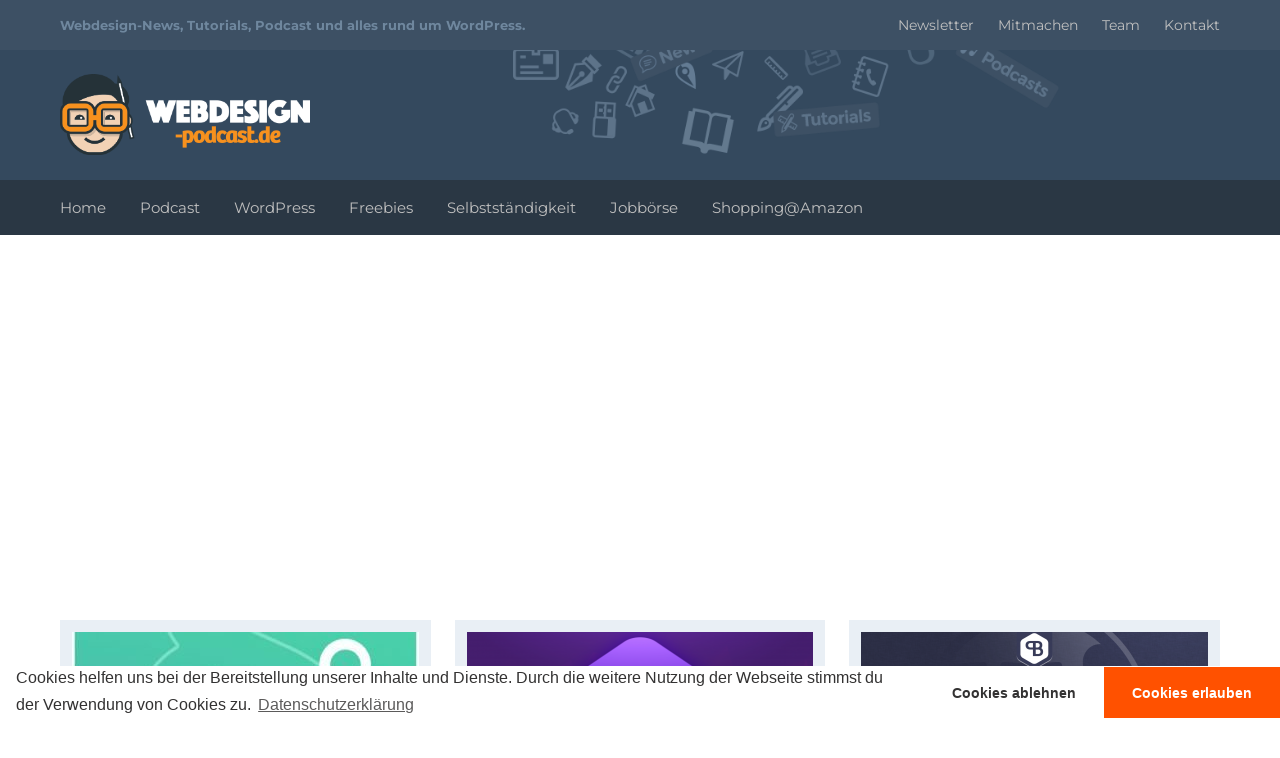

--- FILE ---
content_type: text/html
request_url: https://www.webdesign-podcast.de/tag/icon-set/
body_size: 16352
content:
<!DOCTYPE html>
<!--[if lt IE 7]>      <html class="no-js lt-ie9 lt-ie8 lt-ie7" lang="de"> <![endif]-->
<!--[if IE 7]>         <html class="no-js lt-ie9 lt-ie8" lang="de"> <![endif]-->
<!--[if IE 8]>         <html class="no-js lt-ie9" lang="de"> <![endif]-->
<!--[if gt IE 8]><!--> <html class="no-js" lang="de"> <!--<![endif]-->
<head>
    <meta charset="UTF-8" />

<!-- Diese Seite wurde optimiert mit wpSEO (https://www.wpseo.org). -->
<title>Icon-Set › Webdesign-Podcast</title>
<style id="rocket-critical-css">html{font-family:sans-serif;-ms-text-size-adjust:100%;-webkit-text-size-adjust:100%}body{margin:0}article,aside,figcaption,figure,footer,header,nav,section{display:block}a{background-color:transparent}h1{font-size:2em;margin:0.67em 0}img{border:0}figure{margin:1em 40px}input{color:inherit;font:inherit;margin:0}input[type="submit"]{-webkit-appearance:button}input::-moz-focus-inner{border:0;padding:0}input{line-height:normal}input[type="search"]{-webkit-appearance:textfield;-webkit-box-sizing:content-box;box-sizing:content-box}input[type="search"]::-webkit-search-cancel-button,input[type="search"]::-webkit-search-decoration{-webkit-appearance:none}html,input{color:#444}html{font-size:1em;line-height:1.5}img{vertical-align:middle}*{box-sizing:border-box;-moz-box-sizing:border-box;-webkit-box-sizing:border-box}body{position:relative;background:#fff;padding:0;margin:0;color:#444;font-family:"Montserrat",sans-serif;font-weight:400;font-smooth:always;-webkit-font-smoothing:antialiased;-moz-osx-font-smoothing:grayscale}h1,h2,h3,h4,h5,p{margin:0 0 1.875rem 0;-webkit-hyphens:auto;-ms-hyphens:auto;hyphens:auto}iframe{max-width:100%}a{color:#5e8ea8;text-decoration:none}img{max-width:100%;height:auto}.container{width:auto;max-width:75rem;padding-left:1.25rem;padding-right:1.25rem;margin:0 auto}#mobile-nav-opener{display:none}header#header{width:100%;height:11.25rem;background:url(https://www.webdesign-podcast.de/wp-content/themes/webdesign-podcast_de-v4/img/header-background.png) no-repeat right -5em #34495e;background-size:auto 290px}header#header .container{height:11.25rem}header#header #branding{margin:0;padding-top:3.125rem}header#header #branding a{display:block;background:url(https://www.webdesign-podcast.de/wp-content/themes/webdesign-podcast_de-v4/img/webdesign-podcast.png) no-repeat center;background-size:100%;width:15.625rem;height:8.0625rem}#main-navigation{margin-bottom:5rem;position:relative}#main-navigation #headnav{position:absolute;top:0;z-index:1000;width:100%;background:#2a3744}#primary-navigation{margin:0!important;padding:0!important}#primary-navigation li{display:inline-block;padding:0 .9375rem}#primary-navigation li:first-child{padding-left:0}#primary-navigation a{line-height:3.4375rem;font-size:.9375rem;color:#bfbfbf;text-decoration:none}nav#top-bar{z-index:999;position:absolute;top:0;width:100%;height:3.125rem;background:#3d5064}nav#top-bar .mobile-clearfix{display:inline-block}nav#top-bar #slogan{float:left;line-height:3.125rem;font-size:.8125rem;color:#6f879e;margin:0;padding:0}nav#top-bar #logo{display:inline-block;height:0px;width:0px;overflow:hidden}nav#top-bar ul{float:right;list-style:none;margin:0;padding:0}nav#top-bar ul li{display:inline-block;padding:0 .625rem}nav#top-bar ul li:last-child{padding-right:0}nav#top-bar ul a{line-height:3.125rem;font-size:.875rem;color:#bfbfbf;text-decoration:none}.triple-grid{margin:0 -.75rem 1rem -.75rem}.triple-grid .grid-item{width:33.333333333%;border-left:.75rem solid #fff;border-right:.75rem solid #fff;background:#e9eff5;float:left;padding:.75rem;margin:0 0 .75rem 0}.triple-grid img{width:100%;max-width:none;display:block;max-height:172px}.triple-grid figcaption{padding-top:.75rem}.triple-grid figcaption h3{color:#000;font-size:1rem;font-weight:700;margin:0 0 .125rem 0}.triple-grid figcaption h3 a{color:#000;text-decoration:none}.triple-grid figcaption p{color:#698096;font-size:.9375rem;font-weight:400;margin:0}.triple-grid footer{padding-top:4px;font-size:.6875rem}.triple-grid footer a{color:#444;text-decoration:none}#main-container{margin:0 -.75rem 2.5rem -.75rem}#main{border-left:.75rem solid #fff;border-right:.75rem solid #fff;width:66.666666667%;float:left}#main article{font-size:1rem;line-height:1.65;padding:0 1.875rem 0 0;margin-bottom:2.5rem}#main article.with-figure{border-top:1px solid #e3e3e3;line-height:1.4;padding:2.5rem .75rem 2.5rem 0;margin:0}#main article.with-figure figure{background:none;width:19.893899204244033%;padding:1.625rem 1.25rem 0 0;float:left;margin:0}#main article.with-figure figure img,#main article.with-figure figure a{display:block}#main article.with-figure .article-teaser{width:80.106100796%;float:right}#main article.with-figure .article-teaser p{margin-bottom:.625rem}#main article.with-figure .tags{font-size:.8125rem}#main article.with-figure .heading{font-size:1.25rem;line-height:1.2}#main article.with-figure footer{font-size:.8125rem;margin-bottom:0}#main article h2,#main article h3{font-size:1.625rem}#main article h2,#main article h3{font-weight:bold;margin-bottom:.125rem;line-height:1.2}#main article figure{margin-bottom:1.875rem;padding:.75rem .75rem .375rem .75rem;background:#e9eff5;max-width:100%!important}#main article .tags{color:#5d4983;font-size:1.125rem;font-weight:700;margin:0}#main article .tags a{color:#5d4983;text-decoration:none}#main article .heading{color:#000;font-size:2.375rem;font-weight:700;margin:0 0 .3125rem 0;line-height:1.1}#main article .heading a{color:#000;text-decoration:none}#main article footer{color:#999;font-size:.9375rem;margin-bottom:1.875rem}#main article footer a{color:#999;text-decoration:none}#main article footer .author,#main article footer .date{display:inline-block;padding-right:.9375rem}#main article footer span:last-child{padding-right:0}#sidebar{background:#e9eff5;border-left:.75rem solid #fff;border-right:.75rem solid #fff;padding:1.125rem;width:33.333333333%;float:right;font-size:.8125rem}#sidebar .widget{margin-bottom:2.5rem}#sidebar .widget.widget_search,#sidebar .widget.widget_wpsocialwidget{margin-bottom:1.25rem}#sidebar .widget h5{font-size:1rem;margin:0 0 .25rem 0}#sidebar .widget p{font-size:.8125rem;margin:0 0 .75rem 0;line-height:1.4}#mc4wp-form-1 input[type="email"],#mc4wp-form-1 input[type="text"]{margin-bottom:1.25rem;display:block;width:100%;padding:.625rem;background:#f5f7f8;border:0;outline:0}#mc4wp-form-1 input[type="submit"]{width:100%;display:block;padding:.875rem 1.25rem;border:0;background:#5e8ea8;color:#fff}#custom_html-3{margin:0 -1.125rem 1.25rem -1.125rem!important;background:#e74c3c;color:#fff;padding:1.125rem}#custom_html-3 a{color:#fff;text-decoration:underline}.background-overlay{background:rgba(0,0,0,0.85);height:100%;position:fixed;top:0px;bottom:0px;width:100%;z-index:999999}.background-overlay .table{display:table;height:100%;position:absolute;width:100%}.background-overlay .cell{display:table-cell;height:100%;vertical-align:middle;width:100%}.newsletter-overlay-wrapper{max-width:800px;margin:0 auto;background:#e9eff5;border:12px solid #e9eff5;position:relative}.newsletter-overlay-wrapper:after{content:"";display:table;clear:both}.newsletter-overlay-wrapper .nl-close-button{text-decoration:none;display:block;background:url(https://www.webdesign-podcast.de/wp-content/themes/webdesign-podcast_de-v4/img/close.png) no-repeat;background-size:100%;position:absolute;top:-24px;right:-24px;width:32px;height:32px}.newsletter-overlay-wrapper .box-content{background:#fff;padding:15px;margin-bottom:12px}.newsletter-overlay-wrapper .box-content:after{content:"";display:table;clear:both}.newsletter-overlay-wrapper .clearfix:after{content:"";display:table;clear:both}.newsletter-overlay-wrapper div.nl-headline{color:#000;font-size:2.25rem;font-weight:700;margin:0;line-height:1.1}.newsletter-overlay-wrapper div.nl-headline span{color:#5d4983}.newsletter-overlay-wrapper article{border-top:1px solid #e9eff5;width:100%;display:block;font-size:1rem;line-height:1.65;padding:.625rem 1.875rem 0 0;margin-top:.9375rem;color:#979797}.newsletter-overlay-wrapper article p:last-child{margin-bottom:0}.newsletter-overlay-wrapper .left{width:175px;float:left}.newsletter-overlay-wrapper .right{width:calc(100% - 240px);float:left;padding:.3125rem .625rem 0 .625rem}@media (max-width:768px){.newsletter-overlay-wrapper{max-width:90%}.newsletter-overlay-wrapper article{border-top:0;padding-top:0;margin-top:0}.newsletter-overlay-wrapper .box-content .clearfix{display:none}}@media (max-width:1400px){header#header{background-size:auto 250px}}@media (max-width:1200px){header#header{background-position:600px bottom;background-size:auto 230px}}@media (max-width:979px){nav#top-bar #slogan{display:none}header#header{background-position:400px bottom}#main{width:100%;float:none}#main article{padding-right:0}#main:after{content:"";display:table;clear:both}#sidebar{float:none;width:100%;max-width:25rem;margin:1.25rem auto 1.5625rem auto}#sidebar:after{content:"";display:table;clear:both}.triple-grid .grid-item{width:50%}.triple-grid .grid-item:last-child{display:none}}@media (max-width:767px){html{font-size:0.9em}header{margin-bottom:0}nav#top-bar .mobile-clearfix{display:block}nav#top-bar .mobile-clearfix:after{content:"";display:table;clear:both}nav#top-bar #secondary-navigation{display:none}#main-navigation{margin-bottom:2em}ul#primary-navigation{margin:0 -1.25rem 0 -1.25rem;padding:1.25rem 0!important;width:auto;float:none;display:none}ul#primary-navigation li{width:100%}ul#primary-navigation a{display:block;width:100%;text-align:center;line-height:normal;padding:.875rem;font-size:1.125rem}#mobile-nav-opener{float:right;display:block;background:url(https://www.webdesign-podcast.de/wp-content/themes/webdesign-podcast_de-v4/img/nav-icon.png) no-repeat center;background-size:100%;width:2.125rem;height:3.125rem}}@media (max-width:500px){html{font-size:0.85em}header#header,header#header .container{height:13.125rem}header#header #branding{padding-top:5rem}header#header #branding a{margin:0 auto;width:12.5rem;height:6.125rem}.triple-grid .grid-item{width:100%;float:none}.triple-grid .grid-item:last-child{display:block}#main article .heading{font-size:1.75rem}}.ir{background-color:transparent;border:0;overflow:hidden;*text-indent:-9999px}.ir:before{content:"";display:block;width:0;height:150%}.clearfix:before,.clearfix:after{content:" ";display:table}.clearfix:after{clear:both}.clearfix{*zoom:1}.searchform input.keyword{display:block;width:100%;background-size:auto 24px;padding:.875rem;font-size:.875rem;box-sizing:border-box;border:0;outline:0}.searchform input.search-submit{border:0;width:100%;padding:.875rem;font-size:.875rem;color:#fff;background:#5e8ea8}.widget .searchform .search-submit{display:none}.sb{list-style:none;margin:0;padding:0}.sb li{width:16.666666667%;float:left;padding:2px}.sb a{display:block;background-repeat:no-repeat;background-size:100%;height:50px}.sb a.fb{background-image:url("[data-uri]")}.triple-grid figure.grid-item>a,#main article.with-figure>figure>a{display:block;overflow:hidden}.triple-grid figure.grid-item>a img,#main article.with-figure>figure>a img{display:inline-block;vertical-align:middle;-webkit-transform:translateZ(0);transform:translateZ(0);box-shadow:0 0 1px transparent;-webkit-backface-visibility:hidden;backface-visibility:hidden;-moz-osx-font-smoothing:grayscale}@media print,(-webkit-min-device-pixel-ratio:1.25),(min-resolution:120dpi){header#header{background-image:url(https://www.webdesign-podcast.de/wp-content/themes/webdesign-podcast_de-v4/img/header-background@2x.png)}header#header #branding a{background-image:url(https://www.webdesign-podcast.de/wp-content/themes/webdesign-podcast_de-v4/img/webdesign-podcast@2x.png)}}</style>
<meta name="description" content="5 kostenlose Flat-Line Icon-Sets (über 12.000 Icons). Zwei coole und kostenlose Icon-Sets für File-Types bzw. Extensions." />
<meta name="robots" content="noindex, follow" />
<link rel="canonical" href="https://www.webdesign-podcast.de/tag/icon-set/" /><meta name="twitter:card" content="summary">
<meta name="twitter:site" content="webdesigncast">
<meta name="twitter:title" content="Icon-Set › Webdesign-Podcast">
<meta name="twitter:description" content="5 kostenlose Flat-Line Icon-Sets (über 12.000 Icons). Zwei coole und kostenlose Icon-Sets für File-Types bzw. Extensions.">


    <meta http-equiv="X-UA-Compatible" content="IE=edge" />
    
    <meta name="viewport" content="width=device-width, initial-scale=1" />
    <meta name="apple-mobile-web-app-status-bar-style" content="black" />
    <meta name="apple-mobile-web-app-title" content="Webdesign-Podcast" />
    <meta name="msapplication-TileColor" content="#3d5064" />
    <meta name="msapplication-TileImage" content="https://cdn.webdesign-podcast.de/wp-content/themes/webdesign-podcast_de-v4/img/tileicon.png" />

    <meta data-name="after-footer-css" name="after-footer-css" content="https://cdn.webdesign-podcast.de/wp-content/themes/webdesign-podcast_de-v4/css/after-footer.min.css?v=1498564203" />

    <link rel="apple-touch-icon" href="https://cdn.webdesign-podcast.de/wp-content/themes/webdesign-podcast_de-v4/img/touch-icon-iphone.png" />
    <link rel="apple-touch-icon" sizes="76x76" href="https://cdn.webdesign-podcast.de/wp-content/themes/webdesign-podcast_de-v4/img/touch-icon-ipad.png" />
    <link rel="apple-touch-icon" sizes="120x120" href="https://cdn.webdesign-podcast.de/wp-content/themes/webdesign-podcast_de-v4/img/touch-icon-iphone-retina.png" />
    <link rel="apple-touch-icon" sizes="152x152" href="https://cdn.webdesign-podcast.de/wp-content/themes/webdesign-podcast_de-v4/img/touch-icon-ipad-retina.png" />

    <link rel="icon" href="https://cdn.webdesign-podcast.de/wp-content/themes/webdesign-podcast_de-v4/img/favicon.png" type="image/x-icon" />

    <meta name="p:domain_verify" content="9584a71b3b825527b5150986a0c74150" />
    <meta property="fb:pages" content="148802508494565" />

    <!--[if IE]>
    <link rel="shortcut icon" href="https://www.webdesign-podcast.de/wp-content/themes/webdesign-podcast_de-v4/img/favicon.ico" type="image/x-icon" />
    <link rel="icon" href="https://www.webdesign-podcast.de/wp-content/themes/webdesign-podcast_de-v4/img/favicon.ico" type="image/x-icon" />
    <![endif]-->

    <!-- Google Tag Manager -->
    <script>(function(w,d,s,l,i){w[l]=w[l]||[];w[l].push({'gtm.start':
            new Date().getTime(),event:'gtm.js'});var f=d.getElementsByTagName(s)[0],
            j=d.createElement(s),dl=l!='dataLayer'?'&l='+l:'';j.async=true;j.src=
            'https://www.googletagmanager.com/gtm.js?id='+i+dl;f.parentNode.insertBefore(j,f);
        })(window,document,'script','dataLayer','GTM-P9PCFF9');</script>
    <!-- End Google Tag Manager -->

    
	<style>img:is([sizes="auto" i], [sizes^="auto," i]) { contain-intrinsic-size: 3000px 1500px }</style>
	<link rel='dns-prefetch' href='//stats.wp.com' />
<link rel='dns-prefetch' href='//cdn.webdesign-podcast.de' />
<link rel='dns-prefetch' href='//jetpack.wordpress.com' />
<link rel='dns-prefetch' href='//s0.wp.com' />
<link rel='dns-prefetch' href='//public-api.wordpress.com' />
<link rel='dns-prefetch' href='//0.gravatar.com' />
<link rel='dns-prefetch' href='//1.gravatar.com' />
<link rel='dns-prefetch' href='//2.gravatar.com' />

<link href='https://cdn.webdesign-podcast.de' rel='preconnect' />
<link data-minify="1" rel='preload'  href='https://cdn.webdesign-podcast.de/wp-content/cache/min/1/wp-content/themes/webdesign-podcast_de-v4/css/main.css?ver=1695018480' data-rocket-async="style" as="style" onload="this.onload=null;this.rel='stylesheet'" onerror="this.removeAttribute('data-rocket-async')"  type='text/css' media='all' />
<link rel='preload'  href='https://cdn.webdesign-podcast.de/wp-content/themes/webdesign-podcast_de-v4/css/after-footer.min.css' data-rocket-async="style" as="style" onload="this.onload=null;this.rel='stylesheet'" onerror="this.removeAttribute('data-rocket-async')"  type='text/css' media='all' />
<style id='wp-emoji-styles-inline-css' type='text/css'>

	img.wp-smiley, img.emoji {
		display: inline !important;
		border: none !important;
		box-shadow: none !important;
		height: 1em !important;
		width: 1em !important;
		margin: 0 0.07em !important;
		vertical-align: -0.1em !important;
		background: none !important;
		padding: 0 !important;
	}
</style>
<link rel='preload'  href='https://cdn.webdesign-podcast.de/wp-includes/css/dist/block-library/style.min.css' data-rocket-async="style" as="style" onload="this.onload=null;this.rel='stylesheet'" onerror="this.removeAttribute('data-rocket-async')"  type='text/css' media='all' />
<style id='classic-theme-styles-inline-css' type='text/css'>
/*! This file is auto-generated */
.wp-block-button__link{color:#fff;background-color:#32373c;border-radius:9999px;box-shadow:none;text-decoration:none;padding:calc(.667em + 2px) calc(1.333em + 2px);font-size:1.125em}.wp-block-file__button{background:#32373c;color:#fff;text-decoration:none}
</style>
<link rel='preload'  href='https://cdn.webdesign-podcast.de/wp-includes/js/mediaelement/mediaelementplayer-legacy.min.css' data-rocket-async="style" as="style" onload="this.onload=null;this.rel='stylesheet'" onerror="this.removeAttribute('data-rocket-async')"  type='text/css' media='all' />
<link rel='preload'  href='https://cdn.webdesign-podcast.de/wp-includes/js/mediaelement/wp-mediaelement.min.css' data-rocket-async="style" as="style" onload="this.onload=null;this.rel='stylesheet'" onerror="this.removeAttribute('data-rocket-async')"  type='text/css' media='all' />
<style id='jetpack-sharing-buttons-style-inline-css' type='text/css'>
.jetpack-sharing-buttons__services-list{display:flex;flex-direction:row;flex-wrap:wrap;gap:0;list-style-type:none;margin:5px;padding:0}.jetpack-sharing-buttons__services-list.has-small-icon-size{font-size:12px}.jetpack-sharing-buttons__services-list.has-normal-icon-size{font-size:16px}.jetpack-sharing-buttons__services-list.has-large-icon-size{font-size:24px}.jetpack-sharing-buttons__services-list.has-huge-icon-size{font-size:36px}@media print{.jetpack-sharing-buttons__services-list{display:none!important}}.editor-styles-wrapper .wp-block-jetpack-sharing-buttons{gap:0;padding-inline-start:0}ul.jetpack-sharing-buttons__services-list.has-background{padding:1.25em 2.375em}
</style>
<style id='powerpress-player-block-style-inline-css' type='text/css'>


</style>
<style id='global-styles-inline-css' type='text/css'>
:root{--wp--preset--aspect-ratio--square: 1;--wp--preset--aspect-ratio--4-3: 4/3;--wp--preset--aspect-ratio--3-4: 3/4;--wp--preset--aspect-ratio--3-2: 3/2;--wp--preset--aspect-ratio--2-3: 2/3;--wp--preset--aspect-ratio--16-9: 16/9;--wp--preset--aspect-ratio--9-16: 9/16;--wp--preset--color--black: #000000;--wp--preset--color--cyan-bluish-gray: #abb8c3;--wp--preset--color--white: #ffffff;--wp--preset--color--pale-pink: #f78da7;--wp--preset--color--vivid-red: #cf2e2e;--wp--preset--color--luminous-vivid-orange: #ff6900;--wp--preset--color--luminous-vivid-amber: #fcb900;--wp--preset--color--light-green-cyan: #7bdcb5;--wp--preset--color--vivid-green-cyan: #00d084;--wp--preset--color--pale-cyan-blue: #8ed1fc;--wp--preset--color--vivid-cyan-blue: #0693e3;--wp--preset--color--vivid-purple: #9b51e0;--wp--preset--gradient--vivid-cyan-blue-to-vivid-purple: linear-gradient(135deg,rgba(6,147,227,1) 0%,rgb(155,81,224) 100%);--wp--preset--gradient--light-green-cyan-to-vivid-green-cyan: linear-gradient(135deg,rgb(122,220,180) 0%,rgb(0,208,130) 100%);--wp--preset--gradient--luminous-vivid-amber-to-luminous-vivid-orange: linear-gradient(135deg,rgba(252,185,0,1) 0%,rgba(255,105,0,1) 100%);--wp--preset--gradient--luminous-vivid-orange-to-vivid-red: linear-gradient(135deg,rgba(255,105,0,1) 0%,rgb(207,46,46) 100%);--wp--preset--gradient--very-light-gray-to-cyan-bluish-gray: linear-gradient(135deg,rgb(238,238,238) 0%,rgb(169,184,195) 100%);--wp--preset--gradient--cool-to-warm-spectrum: linear-gradient(135deg,rgb(74,234,220) 0%,rgb(151,120,209) 20%,rgb(207,42,186) 40%,rgb(238,44,130) 60%,rgb(251,105,98) 80%,rgb(254,248,76) 100%);--wp--preset--gradient--blush-light-purple: linear-gradient(135deg,rgb(255,206,236) 0%,rgb(152,150,240) 100%);--wp--preset--gradient--blush-bordeaux: linear-gradient(135deg,rgb(254,205,165) 0%,rgb(254,45,45) 50%,rgb(107,0,62) 100%);--wp--preset--gradient--luminous-dusk: linear-gradient(135deg,rgb(255,203,112) 0%,rgb(199,81,192) 50%,rgb(65,88,208) 100%);--wp--preset--gradient--pale-ocean: linear-gradient(135deg,rgb(255,245,203) 0%,rgb(182,227,212) 50%,rgb(51,167,181) 100%);--wp--preset--gradient--electric-grass: linear-gradient(135deg,rgb(202,248,128) 0%,rgb(113,206,126) 100%);--wp--preset--gradient--midnight: linear-gradient(135deg,rgb(2,3,129) 0%,rgb(40,116,252) 100%);--wp--preset--font-size--small: 13px;--wp--preset--font-size--medium: 20px;--wp--preset--font-size--large: 36px;--wp--preset--font-size--x-large: 42px;--wp--preset--spacing--20: 0.44rem;--wp--preset--spacing--30: 0.67rem;--wp--preset--spacing--40: 1rem;--wp--preset--spacing--50: 1.5rem;--wp--preset--spacing--60: 2.25rem;--wp--preset--spacing--70: 3.38rem;--wp--preset--spacing--80: 5.06rem;--wp--preset--shadow--natural: 6px 6px 9px rgba(0, 0, 0, 0.2);--wp--preset--shadow--deep: 12px 12px 50px rgba(0, 0, 0, 0.4);--wp--preset--shadow--sharp: 6px 6px 0px rgba(0, 0, 0, 0.2);--wp--preset--shadow--outlined: 6px 6px 0px -3px rgba(255, 255, 255, 1), 6px 6px rgba(0, 0, 0, 1);--wp--preset--shadow--crisp: 6px 6px 0px rgba(0, 0, 0, 1);}:where(.is-layout-flex){gap: 0.5em;}:where(.is-layout-grid){gap: 0.5em;}body .is-layout-flex{display: flex;}.is-layout-flex{flex-wrap: wrap;align-items: center;}.is-layout-flex > :is(*, div){margin: 0;}body .is-layout-grid{display: grid;}.is-layout-grid > :is(*, div){margin: 0;}:where(.wp-block-columns.is-layout-flex){gap: 2em;}:where(.wp-block-columns.is-layout-grid){gap: 2em;}:where(.wp-block-post-template.is-layout-flex){gap: 1.25em;}:where(.wp-block-post-template.is-layout-grid){gap: 1.25em;}.has-black-color{color: var(--wp--preset--color--black) !important;}.has-cyan-bluish-gray-color{color: var(--wp--preset--color--cyan-bluish-gray) !important;}.has-white-color{color: var(--wp--preset--color--white) !important;}.has-pale-pink-color{color: var(--wp--preset--color--pale-pink) !important;}.has-vivid-red-color{color: var(--wp--preset--color--vivid-red) !important;}.has-luminous-vivid-orange-color{color: var(--wp--preset--color--luminous-vivid-orange) !important;}.has-luminous-vivid-amber-color{color: var(--wp--preset--color--luminous-vivid-amber) !important;}.has-light-green-cyan-color{color: var(--wp--preset--color--light-green-cyan) !important;}.has-vivid-green-cyan-color{color: var(--wp--preset--color--vivid-green-cyan) !important;}.has-pale-cyan-blue-color{color: var(--wp--preset--color--pale-cyan-blue) !important;}.has-vivid-cyan-blue-color{color: var(--wp--preset--color--vivid-cyan-blue) !important;}.has-vivid-purple-color{color: var(--wp--preset--color--vivid-purple) !important;}.has-black-background-color{background-color: var(--wp--preset--color--black) !important;}.has-cyan-bluish-gray-background-color{background-color: var(--wp--preset--color--cyan-bluish-gray) !important;}.has-white-background-color{background-color: var(--wp--preset--color--white) !important;}.has-pale-pink-background-color{background-color: var(--wp--preset--color--pale-pink) !important;}.has-vivid-red-background-color{background-color: var(--wp--preset--color--vivid-red) !important;}.has-luminous-vivid-orange-background-color{background-color: var(--wp--preset--color--luminous-vivid-orange) !important;}.has-luminous-vivid-amber-background-color{background-color: var(--wp--preset--color--luminous-vivid-amber) !important;}.has-light-green-cyan-background-color{background-color: var(--wp--preset--color--light-green-cyan) !important;}.has-vivid-green-cyan-background-color{background-color: var(--wp--preset--color--vivid-green-cyan) !important;}.has-pale-cyan-blue-background-color{background-color: var(--wp--preset--color--pale-cyan-blue) !important;}.has-vivid-cyan-blue-background-color{background-color: var(--wp--preset--color--vivid-cyan-blue) !important;}.has-vivid-purple-background-color{background-color: var(--wp--preset--color--vivid-purple) !important;}.has-black-border-color{border-color: var(--wp--preset--color--black) !important;}.has-cyan-bluish-gray-border-color{border-color: var(--wp--preset--color--cyan-bluish-gray) !important;}.has-white-border-color{border-color: var(--wp--preset--color--white) !important;}.has-pale-pink-border-color{border-color: var(--wp--preset--color--pale-pink) !important;}.has-vivid-red-border-color{border-color: var(--wp--preset--color--vivid-red) !important;}.has-luminous-vivid-orange-border-color{border-color: var(--wp--preset--color--luminous-vivid-orange) !important;}.has-luminous-vivid-amber-border-color{border-color: var(--wp--preset--color--luminous-vivid-amber) !important;}.has-light-green-cyan-border-color{border-color: var(--wp--preset--color--light-green-cyan) !important;}.has-vivid-green-cyan-border-color{border-color: var(--wp--preset--color--vivid-green-cyan) !important;}.has-pale-cyan-blue-border-color{border-color: var(--wp--preset--color--pale-cyan-blue) !important;}.has-vivid-cyan-blue-border-color{border-color: var(--wp--preset--color--vivid-cyan-blue) !important;}.has-vivid-purple-border-color{border-color: var(--wp--preset--color--vivid-purple) !important;}.has-vivid-cyan-blue-to-vivid-purple-gradient-background{background: var(--wp--preset--gradient--vivid-cyan-blue-to-vivid-purple) !important;}.has-light-green-cyan-to-vivid-green-cyan-gradient-background{background: var(--wp--preset--gradient--light-green-cyan-to-vivid-green-cyan) !important;}.has-luminous-vivid-amber-to-luminous-vivid-orange-gradient-background{background: var(--wp--preset--gradient--luminous-vivid-amber-to-luminous-vivid-orange) !important;}.has-luminous-vivid-orange-to-vivid-red-gradient-background{background: var(--wp--preset--gradient--luminous-vivid-orange-to-vivid-red) !important;}.has-very-light-gray-to-cyan-bluish-gray-gradient-background{background: var(--wp--preset--gradient--very-light-gray-to-cyan-bluish-gray) !important;}.has-cool-to-warm-spectrum-gradient-background{background: var(--wp--preset--gradient--cool-to-warm-spectrum) !important;}.has-blush-light-purple-gradient-background{background: var(--wp--preset--gradient--blush-light-purple) !important;}.has-blush-bordeaux-gradient-background{background: var(--wp--preset--gradient--blush-bordeaux) !important;}.has-luminous-dusk-gradient-background{background: var(--wp--preset--gradient--luminous-dusk) !important;}.has-pale-ocean-gradient-background{background: var(--wp--preset--gradient--pale-ocean) !important;}.has-electric-grass-gradient-background{background: var(--wp--preset--gradient--electric-grass) !important;}.has-midnight-gradient-background{background: var(--wp--preset--gradient--midnight) !important;}.has-small-font-size{font-size: var(--wp--preset--font-size--small) !important;}.has-medium-font-size{font-size: var(--wp--preset--font-size--medium) !important;}.has-large-font-size{font-size: var(--wp--preset--font-size--large) !important;}.has-x-large-font-size{font-size: var(--wp--preset--font-size--x-large) !important;}
:where(.wp-block-post-template.is-layout-flex){gap: 1.25em;}:where(.wp-block-post-template.is-layout-grid){gap: 1.25em;}
:where(.wp-block-columns.is-layout-flex){gap: 2em;}:where(.wp-block-columns.is-layout-grid){gap: 2em;}
:root :where(.wp-block-pullquote){font-size: 1.5em;line-height: 1.6;}
</style>
<link data-minify="1" rel='preload'  href='https://cdn.webdesign-podcast.de/wp-content/cache/min/1/wp-content/plugins/wp-syntax/css/wp-syntax.css?ver=1695018480' data-rocket-async="style" as="style" onload="this.onload=null;this.rel='stylesheet'" onerror="this.removeAttribute('data-rocket-async')"  type='text/css' media='all' />
<link data-minify="1" rel='preload'  href='https://cdn.webdesign-podcast.de/wp-content/cache/min/1/wp-content/plugins/ga-germanized/assets/css/cookieconsent.css?ver=1695018480' data-rocket-async="style" as="style" onload="this.onload=null;this.rel='stylesheet'" onerror="this.removeAttribute('data-rocket-async')"  type='text/css' media='all' />
<script type="text/javascript" src="https://cdn.webdesign-podcast.de/wp-includes/js/jquery/jquery.min.js" id="jquery-core-js"></script>

<link rel="https://api.w.org/" href="https://www.webdesign-podcast.de/wp-json/" /><link rel="alternate" title="JSON" type="application/json" href="https://www.webdesign-podcast.de/wp-json/wp/v2/tags/316" /><link rel="EditURI" type="application/rsd+xml" title="RSD" href="https://www.webdesign-podcast.de/xmlrpc.php?rsd" />

<!-- This site is using AdRotate v5.8.5 Professional to display their advertisements - https://ajdg.solutions/ -->
<!-- AdRotate CSS -->
<style type="text/css" media="screen">
	.g { margin:0px; padding:0px; overflow:hidden; line-height:1; zoom:1; }
	.g img { height:auto; }
	.g-col { position:relative; float:left; }
	.g-col:first-child { margin-left: 0; }
	.g-col:last-child { margin-right: 0; }
	.g-1 {  margin: 0 auto; }
	@media only screen and (max-width: 480px) {
		.g-col, .g-dyn, .g-single { width:100%; margin-left:0; margin-right:0; }
	}
</style>
<!-- /AdRotate CSS -->

		<meta property="fb:pages" content="148802508494565" />
					<meta property="ia:markup_url_dev" content="https://www.webdesign-podcast.de/2015/09/08/5-kostenlose-flat-line-icon-sets/?ia_markup=1" />
				<style>img#wpstats{display:none}</style>
		<!-- Missing Google Analytics ID or Analytics Integration disabled -->      <meta name="onesignal" content="wordpress-plugin"/>
            
<!-- Es ist keine amphtml-Version verfügbar für diese URL. --><link rel="icon" href="https://cdn.webdesign-podcast.de/wp-content/uploads/2016/11/cropped-site-icon-32x32.png" sizes="32x32" />
<link rel="icon" href="https://cdn.webdesign-podcast.de/wp-content/uploads/2016/11/cropped-site-icon-192x192.png" sizes="192x192" />
<link rel="apple-touch-icon" href="https://cdn.webdesign-podcast.de/wp-content/uploads/2016/11/cropped-site-icon-180x180.png" />
<meta name="msapplication-TileImage" content="https://cdn.webdesign-podcast.de/wp-content/uploads/2016/11/cropped-site-icon-270x270.png" />
		<style type="text/css" id="wp-custom-css">
			.postid-16895 .about-the-author { display: none !important; }		</style>
		<noscript><style id="rocket-lazyload-nojs-css">.rll-youtube-player, [data-lazy-src]{display:none !important;}</style></noscript><script>
/*! loadCSS rel=preload polyfill. [c]2017 Filament Group, Inc. MIT License */
(function(w){"use strict";if(!w.loadCSS){w.loadCSS=function(){}}
var rp=loadCSS.relpreload={};rp.support=(function(){var ret;try{ret=w.document.createElement("link").relList.supports("preload")}catch(e){ret=!1}
return function(){return ret}})();rp.bindMediaToggle=function(link){var finalMedia=link.media||"all";function enableStylesheet(){link.media=finalMedia}
if(link.addEventListener){link.addEventListener("load",enableStylesheet)}else if(link.attachEvent){link.attachEvent("onload",enableStylesheet)}
setTimeout(function(){link.rel="stylesheet";link.media="only x"});setTimeout(enableStylesheet,3000)};rp.poly=function(){if(rp.support()){return}
var links=w.document.getElementsByTagName("link");for(var i=0;i<links.length;i++){var link=links[i];if(link.rel==="preload"&&link.getAttribute("as")==="style"&&!link.getAttribute("data-loadcss")){link.setAttribute("data-loadcss",!0);rp.bindMediaToggle(link)}}};if(!rp.support()){rp.poly();var run=w.setInterval(rp.poly,500);if(w.addEventListener){w.addEventListener("load",function(){rp.poly();w.clearInterval(run)})}else if(w.attachEvent){w.attachEvent("onload",function(){rp.poly();w.clearInterval(run)})}}
if(typeof exports!=="undefined"){exports.loadCSS=loadCSS}
else{w.loadCSS=loadCSS}}(typeof global!=="undefined"?global:this))
</script>
        <script async src="//pagead2.googlesyndication.com/pagead/js/adsbygoogle.js"></script>
    <script>
        (adsbygoogle = window.adsbygoogle || []).push({
            google_ad_client: "ca-pub-9560904397459776",
            enable_page_level_ads: true
        });
    </script>
<meta name="generator" content="WP Rocket 3.19.4" data-wpr-features="wpr_defer_js wpr_minify_concatenate_js wpr_async_css wpr_lazyload_images wpr_lazyload_iframes wpr_minify_css wpr_cdn wpr_desktop" /></head>
<body class="archive tag tag-icon-set tag-316 wp-theme-webdesign-podcast_de-v4">
<!-- Google Tag Manager (noscript) -->
<noscript><iframe src="https://www.googletagmanager.com/ns.html?id=GTM-P9PCFF9"
                  height="0" width="0" style="display:none;visibility:hidden"></iframe></noscript>
<!-- End Google Tag Manager (noscript) -->

<nav id="top-bar" role="navigation">
    <div data-rocket-location-hash="638f592c5d67f15e585d3289d429667e" class="container clearfix">
        <div class="mobile-clearfix">
            <h5 id="logo"><a href="https://www.webdesign-podcast.de" class="ir" rel="home">Webdesign-Podcast.de</a></h5>
            <h4 id="slogan">Webdesign-News, Tutorials, Podcast und alles rund um WordPress.</h4>
            <a href="#mobile-nav-opener" id="mobile-nav-opener" class="ir">Navigation</a>
        </div>

        <ul id="secondary-navigation" class="menu"><li id="menu-item-8515" class="menu-item menu-item-type-post_type menu-item-object-page menu-item-8515"><a href="https://www.webdesign-podcast.de/newsletter/">Newsletter</a></li>
<li id="menu-item-8516" class="menu-item menu-item-type-post_type menu-item-object-page menu-item-8516"><a href="https://www.webdesign-podcast.de/mitmachen/">Mitmachen</a></li>
<li id="menu-item-8526" class="menu-item menu-item-type-post_type menu-item-object-page menu-item-8526"><a href="https://www.webdesign-podcast.de/team/">Team</a></li>
<li id="menu-item-8517" class="menu-item menu-item-type-post_type menu-item-object-page menu-item-8517"><a href="https://www.webdesign-podcast.de/kontakt/">Kontakt</a></li>
</ul>    </div>
</nav>

<header data-rocket-location-hash="ed1e5aecac05ca16b8e58893f63590b5" id="header" role="banner">
    <div data-rocket-location-hash="6005da2017e5fd3302f88d75d9af55c2" class="container">
                <h1 id="branding"><a href="https://www.webdesign-podcast.de" class="ir" rel="home">Tutorials und Video-Workshops zu Webdesign und Programmierung</a></h1>
    </div>
</header>

<div data-rocket-location-hash="f093cb1468fd18abc6196f5e9bc3ae44" id="main-navigation" role="navigation">
    <div data-rocket-location-hash="29345c7c23edbc6d8d99fa9e16d43978" id="headnav">
        <div data-rocket-location-hash="0841f15ebf099eeaba6f2c7f735d0671" class="container">
		    <ul id="primary-navigation" class="menu"><li id="menu-item-4393" class="menu-item menu-item-type-custom menu-item-object-custom menu-item-4393"><a href="/">Home</a></li>
<li id="menu-item-4397" class="menu-item menu-item-type-taxonomy menu-item-object-category menu-item-4397"><a href="https://www.webdesign-podcast.de/category/podcast/">Podcast</a></li>
<li id="menu-item-8519" class="menu-item menu-item-type-taxonomy menu-item-object-category menu-item-8519"><a href="https://www.webdesign-podcast.de/category/wordpress/">WordPress</a></li>
<li id="menu-item-8518" class="menu-item menu-item-type-taxonomy menu-item-object-category menu-item-8518"><a href="https://www.webdesign-podcast.de/category/freebies/">Freebies</a></li>
<li id="menu-item-8525" class="menu-item menu-item-type-taxonomy menu-item-object-category menu-item-8525"><a href="https://www.webdesign-podcast.de/category/selbststaendigkeit/">Selbstständigkeit</a></li>
<li id="menu-item-7349" class="menu-item menu-item-type-custom menu-item-object-custom menu-item-7349"><a target="_blank" href="https://jobs.webdesign-podcast.de/">Jobbörse</a></li>
<li id="menu-item-8524" class="menu-item menu-item-type-custom menu-item-object-custom menu-item-8524"><a target="_blank" href="http://amzn.to/2nsvTBu">Shopping@Amazon</a></li>
</ul>        </div>
    </div>
</div>
<section data-rocket-location-hash="50812a94b6604e84daa9a6e2d80e9075" id="podcast-teaser" class="container">
    <div data-rocket-location-hash="eba0e830916ee159eca41edfb55e478f" class="triple-grid clearfix">
                    <figure class="grid-item h-entry hentry">
                <a href="https://www.webdesign-podcast.de/2018/02/10/google-analytics-datenschutzkonform-und-rechtssicher-integrieren/" rel="bookmark"><img width="347" height="172" src="data:image/svg+xml,%3Csvg%20xmlns='http://www.w3.org/2000/svg'%20viewBox='0%200%20347%20172'%3E%3C/svg%3E" class="attachment-podcast-teaser size-podcast-teaser wp-post-image" alt="Google Analytics Germanized" decoding="async" fetchpriority="high" data-lazy-src="https://cdn.webdesign-podcast.de/wp-content/uploads/2018/02/google-analytics-germanized-347x172.jpg" /><noscript><img width="347" height="172" src="https://cdn.webdesign-podcast.de/wp-content/uploads/2018/02/google-analytics-germanized-347x172.jpg" class="attachment-podcast-teaser size-podcast-teaser wp-post-image" alt="Google Analytics Germanized" decoding="async" fetchpriority="high" /></noscript></a>
                <figcaption>
                    <h3><a href="https://www.webdesign-podcast.de/2018/02/10/google-analytics-datenschutzkonform-und-rechtssicher-integrieren/" class="p-name entry-title" rel="bookmark">Google Analytics datenschutzkonform und...</a></h3>
                    <p class="p-summary entry-summary">Dank diverser Regelungen und Vorgaben ist es mittlerweile gar nicht mehr so...</p>
                </figcaption>
                <footer>
                    <span class="author">von <span class="p-author author vcard"><a href="https://www.pascal-bajorat.com" class="url fn" rel="author external" title="Pascal Bajorat" target="_blank">Pascal Bajorat</a></span></span>
                    <span class="date" style="display: none"><time class="dt-published published" datetime="2018-02-10">10. Februar 2018</time></span>
                    <span class="updated" style="display: none"><time class="dt-updated updated" datetime="2018-02-11 11:45">2018-02-11 11:45</time></span>
                </footer>
            </figure>
                    <figure class="grid-item h-entry hentry">
                <a href="https://www.webdesign-podcast.de/2017/10/20/bootstrap-4-komplettkurs-jetzt-einfuehrungsrabatt-sichern/" rel="bookmark"><img width="347" height="172" src="data:image/svg+xml,%3Csvg%20xmlns='http://www.w3.org/2000/svg'%20viewBox='0%200%20347%20172'%3E%3C/svg%3E" class="attachment-podcast-teaser size-podcast-teaser wp-post-image" alt="Der große Bootstrap 4 Komplettkurs" decoding="async" data-lazy-srcset="https://cdn.webdesign-podcast.de/wp-content/uploads/2017/10/bootstrap-kurs-347x172.png 347w, https://cdn.webdesign-podcast.de/wp-content/uploads/2017/10/bootstrap-kurs-694x344.png 694w" data-lazy-sizes="(max-width: 347px) 100vw, 347px" data-lazy-src="https://cdn.webdesign-podcast.de/wp-content/uploads/2017/10/bootstrap-kurs-347x172.png" /><noscript><img width="347" height="172" src="https://cdn.webdesign-podcast.de/wp-content/uploads/2017/10/bootstrap-kurs-347x172.png" class="attachment-podcast-teaser size-podcast-teaser wp-post-image" alt="Der große Bootstrap 4 Komplettkurs" decoding="async" srcset="https://cdn.webdesign-podcast.de/wp-content/uploads/2017/10/bootstrap-kurs-347x172.png 347w, https://cdn.webdesign-podcast.de/wp-content/uploads/2017/10/bootstrap-kurs-694x344.png 694w" sizes="(max-width: 347px) 100vw, 347px" /></noscript></a>
                <figcaption>
                    <h3><a href="https://www.webdesign-podcast.de/2017/10/20/bootstrap-4-komplettkurs-jetzt-einfuehrungsrabatt-sichern/" class="p-name entry-title" rel="bookmark">Bootstrap 4 Komplettkurs &#8211; Jetzt...</a></h3>
                    <p class="p-summary entry-summary">Bootstrap ist das weltweit bekannteste und auch meistgenutzte Frontend-Framework. In...</p>
                </figcaption>
                <footer>
                    <span class="author">von <span class="p-author author vcard"><a href="http://www.rudolph-sascha.de" class="url fn" rel="author external" title="Sascha Rudolph" target="_blank">Sascha Rudolph</a></span></span>
                    <span class="date" style="display: none"><time class="dt-published published" datetime="2017-10-20">20. Oktober 2017</time></span>
                    <span class="updated" style="display: none"><time class="dt-updated updated" datetime="2018-01-17 14:10">2018-01-17 14:10</time></span>
                </footer>
            </figure>
                    <figure class="grid-item h-entry hentry">
                <a href="https://www.webdesign-podcast.de/2017/07/28/wordpress-online-kurs-jetzt-mit-exklusivem-rabatt/" rel="bookmark"><img width="347" height="172" src="data:image/svg+xml,%3Csvg%20xmlns='http://www.w3.org/2000/svg'%20viewBox='0%200%20347%20172'%3E%3C/svg%3E" class="attachment-podcast-teaser size-podcast-teaser wp-post-image" alt="WordPress-Online-Kurs für Macher und Anwender" decoding="async" data-lazy-srcset="https://cdn.webdesign-podcast.de/wp-content/uploads/2017/07/wordpress-online-kurs-347x172.png 347w, https://cdn.webdesign-podcast.de/wp-content/uploads/2017/07/wordpress-online-kurs-694x344.png 694w" data-lazy-sizes="(max-width: 347px) 100vw, 347px" data-lazy-src="https://cdn.webdesign-podcast.de/wp-content/uploads/2017/07/wordpress-online-kurs-347x172.png" /><noscript><img width="347" height="172" src="https://cdn.webdesign-podcast.de/wp-content/uploads/2017/07/wordpress-online-kurs-347x172.png" class="attachment-podcast-teaser size-podcast-teaser wp-post-image" alt="WordPress-Online-Kurs für Macher und Anwender" decoding="async" srcset="https://cdn.webdesign-podcast.de/wp-content/uploads/2017/07/wordpress-online-kurs-347x172.png 347w, https://cdn.webdesign-podcast.de/wp-content/uploads/2017/07/wordpress-online-kurs-694x344.png 694w" sizes="(max-width: 347px) 100vw, 347px" /></noscript></a>
                <figcaption>
                    <h3><a href="https://www.webdesign-podcast.de/2017/07/28/wordpress-online-kurs-jetzt-mit-exklusivem-rabatt/" class="p-name entry-title" rel="bookmark">WordPress-Online-Kurs jetzt mit...</a></h3>
                    <p class="p-summary entry-summary">Seit wenigen Wochen ist mein neuer WordPress-Online-Kurs für Macher und Anwender nun...</p>
                </figcaption>
                <footer>
                    <span class="author">von <span class="p-author author vcard"><a href="https://www.pascal-bajorat.com" class="url fn" rel="author external" title="Pascal Bajorat" target="_blank">Pascal Bajorat</a></span></span>
                    <span class="date" style="display: none"><time class="dt-published published" datetime="2017-07-28">28. Juli 2017</time></span>
                    <span class="updated" style="display: none"><time class="dt-updated updated" datetime="2017-08-18 23:08">2017-08-18 23:08</time></span>
                </footer>
            </figure>
            </div>
</section>

<div data-rocket-location-hash="e6eb6fcccd8ab4e0754c54f80a5d14c0" class="container">
    <div data-rocket-location-hash="582beeecd53e62eaac6d30a683c33392" id="main-container" class="clearfix">
        <section data-rocket-location-hash="d1eb41563733741c0d0ccae67104de43" id="main" role="main">
                    <article id="post-6149" class="clearfix h-entry hentry with-figure post-6149 post type-post status-publish format-standard has-post-thumbnail category-freebies category-photoshop-design tag-freebies tag-icon tag-icon-set tag-icons tag-web" itemtype="http://microformats.org/profile/hentry">
            <figure>

                <a href="https://www.webdesign-podcast.de/2015/09/08/5-kostenlose-flat-line-icon-sets/" rel="bookmark">
                    <img width="130" height="130" src="data:image/svg+xml,%3Csvg%20xmlns='http://www.w3.org/2000/svg'%20viewBox='0%200%20130%20130'%3E%3C/svg%3E" class="attachment-category size-category wp-post-image" alt="Über 100+ Line Icons für Webseiten, E-Commerce und UI Design" decoding="async" data-lazy-srcset="https://cdn.webdesign-podcast.de/wp-content/uploads/2015/09/100-line-icons-130x130.png 130w, https://cdn.webdesign-podcast.de/wp-content/uploads/2015/09/100-line-icons-260x260.png 260w, https://cdn.webdesign-podcast.de/wp-content/uploads/2015/09/100-line-icons-225x225.png 225w, https://cdn.webdesign-podcast.de/wp-content/uploads/2015/09/100-line-icons-450x450.png 450w" data-lazy-sizes="(max-width: 130px) 100vw, 130px" data-lazy-src="https://cdn.webdesign-podcast.de/wp-content/uploads/2015/09/100-line-icons-130x130.png" /><noscript><img width="130" height="130" src="https://cdn.webdesign-podcast.de/wp-content/uploads/2015/09/100-line-icons-130x130.png" class="attachment-category size-category wp-post-image" alt="Über 100+ Line Icons für Webseiten, E-Commerce und UI Design" decoding="async" srcset="https://cdn.webdesign-podcast.de/wp-content/uploads/2015/09/100-line-icons-130x130.png 130w, https://cdn.webdesign-podcast.de/wp-content/uploads/2015/09/100-line-icons-260x260.png 260w, https://cdn.webdesign-podcast.de/wp-content/uploads/2015/09/100-line-icons-225x225.png 225w, https://cdn.webdesign-podcast.de/wp-content/uploads/2015/09/100-line-icons-450x450.png 450w" sizes="(max-width: 130px) 100vw, 130px" /></noscript>                </a>
            </figure>
            <div class="article-teaser">
                <h3 class="tags"><a href="https://www.webdesign-podcast.de/category/freebies/" rel="category tag">Freebies</a>, <a href="https://www.webdesign-podcast.de/category/photoshop-design/" rel="category tag">Photoshop / Design</a></h3>
                <h2 class="heading"><a href="https://www.webdesign-podcast.de/2015/09/08/5-kostenlose-flat-line-icon-sets/" rel="bookmark" class="p-name entry-title">5 kostenlose Flat-Line Icon-Sets (über 12.000 Icons)</a></h2>
                <p class="p-summary entry-summary">In diesem Artikel möchte ich euch 5 kostenlose Icons-Sets vorstellen. Jedes der fünf Icon-Sets deckt verschiedene Themenbereiche ab und basiert auf dem schlichten und sehr edel wirkenden &#8222;Flat-Line&#8220; Stil, bei dem die Icons und Objekte&#8230;</p>

                <footer>
                    <span class="author">von <span class="p-author author vcard"><a href="https://www.pascal-bajorat.com" class="url fn" rel="author external" title="Pascal Bajorat" target="_blank">Pascal Bajorat</a></span></span>
                    <span class="date"><time class="dt-published published" datetime="2015-09-08">08. September 2015</time></span>
                    <span class="updated" style="display: none"><time class="dt-updated updated" datetime="2015-09-05 15:17">2015-09-05 15:17</time></span>
                                    </footer>
            </div>
        </article>
    
        <article class="clearfix ga-area">
            <h3 class="tags">Anzeige:</h3>
            <div class="g g-2"><div class="g-single a-24"><script async src="//pagead2.googlesyndication.com/pagead/js/adsbygoogle.js"></script>
<!-- Webdesign-Podcast Resp. Anzeige -->
<ins class="adsbygoogle"
     style="display:block"
     data-ad-client="ca-pub-9560904397459776"
     data-ad-slot="1014848573"
     data-ad-format="auto"
     data-full-width-responsive="true"></ins>
<script>
(adsbygoogle = window.adsbygoogle || []).push({});
</script></div></div>        </article>

            <article id="post-6140" class="clearfix h-entry hentry with-figure post-6140 post type-post status-publish format-standard has-post-thumbnail category-blog category-freebies tag-freebies tag-icon tag-icon-set tag-icons tag-kostenlos" itemtype="http://microformats.org/profile/hentry">
            <figure>

                <a href="https://www.webdesign-podcast.de/2015/04/24/zwei-coole-und-kostenlose-icon-sets-fuer-file-types-bzw-extensions/" rel="bookmark">
                    <img width="130" height="130" src="data:image/svg+xml,%3Csvg%20xmlns='http://www.w3.org/2000/svg'%20viewBox='0%200%20130%20130'%3E%3C/svg%3E" class="attachment-category size-category wp-post-image" alt="Zwei coole und kostenlose Icon-Sets für File-Types bzw. Extensions" decoding="async" data-lazy-srcset="https://cdn.webdesign-podcast.de/wp-content/uploads/2015/02/filetypes-iconset-130x130.jpg 130w, https://cdn.webdesign-podcast.de/wp-content/uploads/2015/02/filetypes-iconset-260x260.jpg 260w, https://cdn.webdesign-podcast.de/wp-content/uploads/2015/02/filetypes-iconset-225x225.jpg 225w, https://cdn.webdesign-podcast.de/wp-content/uploads/2015/02/filetypes-iconset-450x450.jpg 450w" data-lazy-sizes="(max-width: 130px) 100vw, 130px" data-lazy-src="https://cdn.webdesign-podcast.de/wp-content/uploads/2015/02/filetypes-iconset-130x130.jpg" /><noscript><img width="130" height="130" src="https://cdn.webdesign-podcast.de/wp-content/uploads/2015/02/filetypes-iconset-130x130.jpg" class="attachment-category size-category wp-post-image" alt="Zwei coole und kostenlose Icon-Sets für File-Types bzw. Extensions" decoding="async" srcset="https://cdn.webdesign-podcast.de/wp-content/uploads/2015/02/filetypes-iconset-130x130.jpg 130w, https://cdn.webdesign-podcast.de/wp-content/uploads/2015/02/filetypes-iconset-260x260.jpg 260w, https://cdn.webdesign-podcast.de/wp-content/uploads/2015/02/filetypes-iconset-225x225.jpg 225w, https://cdn.webdesign-podcast.de/wp-content/uploads/2015/02/filetypes-iconset-450x450.jpg 450w" sizes="(max-width: 130px) 100vw, 130px" /></noscript>                </a>
            </figure>
            <div class="article-teaser">
                <h3 class="tags"><a href="https://www.webdesign-podcast.de/category/blog/" rel="category tag">Blog</a>, <a href="https://www.webdesign-podcast.de/category/freebies/" rel="category tag">Freebies</a></h3>
                <h2 class="heading"><a href="https://www.webdesign-podcast.de/2015/04/24/zwei-coole-und-kostenlose-icon-sets-fuer-file-types-bzw-extensions/" rel="bookmark" class="p-name entry-title">Zwei coole und kostenlose Icon-Sets für File-Types bzw. Extensions</a></h2>
                <p class="p-summary entry-summary">In diesem kurzen Artikel möchte ich euch zwei kostenlose Icon-Sets vorstellen, die verschiedene File-Types bzw. Extensions (Datei-Typen bzw. Endungen) darstellen. Beide Icon-Sets umfassen Icons zu den verschiedensten Datei-Formaten. Dazu zählen z.B. die typischen Microsoft Office Dokumente, eine&#8230;</p>

                <footer>
                    <span class="author">von <span class="p-author author vcard"><a href="https://www.pascal-bajorat.com" class="url fn" rel="author external" title="Pascal Bajorat" target="_blank">Pascal Bajorat</a></span></span>
                    <span class="date"><time class="dt-published published" datetime="2015-04-24">24. April 2015</time></span>
                    <span class="updated" style="display: none"><time class="dt-updated updated" datetime="2015-04-18 11:40">2015-04-18 11:40</time></span>
                                    </footer>
            </div>
        </article>
            <article id="post-5520" class="clearfix h-entry hentry with-figure post-5520 post type-post status-publish format-standard has-post-thumbnail category-allgemein category-blog tag-adobe tag-css tag-google tag-icon-set tag-social-media" itemtype="http://microformats.org/profile/hentry">
            <figure>

                <a href="https://www.webdesign-podcast.de/2014/06/30/8-kostenlose-social-media-icon-sets-fuer-deine-webseite/" rel="bookmark">
                    <img width="130" height="130" src="data:image/svg+xml,%3Csvg%20xmlns='http://www.w3.org/2000/svg'%20viewBox='0%200%20130%20130'%3E%3C/svg%3E" class="attachment-category size-category wp-post-image" alt="10 kostenlose Social Media Icon-Sets" decoding="async" data-lazy-src="https://cdn.webdesign-podcast.de/wp-content/uploads/2014/06/social-media-icon-set-130x130.png" /><noscript><img width="130" height="130" src="https://cdn.webdesign-podcast.de/wp-content/uploads/2014/06/social-media-icon-set-130x130.png" class="attachment-category size-category wp-post-image" alt="10 kostenlose Social Media Icon-Sets" decoding="async" /></noscript>                </a>
            </figure>
            <div class="article-teaser">
                <h3 class="tags"><a href="https://www.webdesign-podcast.de/category/allgemein/" rel="category tag">Allgemein</a>, <a href="https://www.webdesign-podcast.de/category/blog/" rel="category tag">Blog</a></h3>
                <h2 class="heading"><a href="https://www.webdesign-podcast.de/2014/06/30/8-kostenlose-social-media-icon-sets-fuer-deine-webseite/" rel="bookmark" class="p-name entry-title">8 kostenlose Social-Media Icon-Sets für deine Webseite</a></h2>
                <p class="p-summary entry-summary">Mittlerweile sind sie von kaum einem Projekt wegzudenken, die obligatorischen Social-Media-Links, welche in der Regel in Form von Icons dargestellt werden. In diesem Artikel möchte ich euch 8 Icon-Sets vorstellen, die ihr kostenlos in&#8230;</p>

                <footer>
                    <span class="author">von <span class="p-author author vcard"><a href="https://www.pascal-bajorat.com" class="url fn" rel="author external" title="Pascal Bajorat" target="_blank">Pascal Bajorat</a></span></span>
                    <span class="date"><time class="dt-published published" datetime="2014-06-30">30. Juni 2014</time></span>
                    <span class="updated" style="display: none"><time class="dt-updated updated" datetime="2017-01-20 01:26">2017-01-20 01:26</time></span>
                                    </footer>
            </div>
        </article>
    
<nav class="pagination">
    </nav>        </section>
        <aside id="sidebar">
    <section id="search-3" class="widget widget_search"><div itemscope itemtype="http://schema.org/WebSite">
    <link itemprop="url" href="https://www.webdesign-podcast.de/"/>
    <form role="search" method="get" class="searchform" action="https://www.webdesign-podcast.de/" itemprop="potentialAction" itemscope itemtype="http://schema.org/SearchAction">
        <meta itemprop="target" content="https://www.webdesign-podcast.de/?s={s}"/>
        <div class="search-container">
            <input type="search" itemprop="query-input" class="keyword" value="" name="s" placeholder="Suche ..." />
            <input type="submit" class="search-submit" value="Suche starten" />
        </div>
    </form>
</div>
</section><section id="custom_html-3" class="widget_text widget widget_custom_html"><h5>Keinen Artikel mehr verpassen?</h5><div class="textwidget custom-html-widget"><p>Dann abonniere doch den <a href="/feed/" target="_blank">RSS-Feed</a> oder folge unseren obigen Social-Media-Kanälen. Zusätzlich kannst du hier unsere besten Artikel und News via E-Mail abonnieren.</p>

<!-- Mailchimp for WordPress v4.10.6 - https://wordpress.org/plugins/mailchimp-for-wp/ --><form id="mc4wp-form-1" class="mc4wp-form mc4wp-form-12116" method="post" data-id="12116" data-name="Newsletter abonnieren" ><div class="mc4wp-form-fields"><p>
    <label>Vorname</label>
    <input type="text" name="FNAME" />
</p>

<p>
	<label>E-Mail</label>
	<input type="email" name="EMAIL" required />
</p>

<p>
	<input type="submit" value="Jetzt kostenlos abonnieren" />
</p></div><label style="display: none !important;">Wenn du ein Mensch bist, lasse das Feld leer: <input type="text" name="_mc4wp_honeypot" value="" tabindex="-1" autocomplete="off" /></label><input type="hidden" name="_mc4wp_timestamp" value="1757103306" /><input type="hidden" name="_mc4wp_form_id" value="12116" /><input type="hidden" name="_mc4wp_form_element_id" value="mc4wp-form-1" /><div class="mc4wp-response"></div></form><!-- / Mailchimp for WordPress Plugin --></div></section><section id="text-9" class="widget widget_text"><h5>Jobbörse</h5>			<div class="textwidget"></div>
		</section><section id="ajdg_grpwidgets-2" class="widget ajdg_grpwidgets"><div style="text-align: center;">.<!-- Entweder gibt es keine banner, oder die banner sind deaktiviert oder hier nicht entsprechend eingestellt! -->.</div></section><section id="categories-3" class="widget widget_categories"><h5>Kategorien</h5>
			<ul>
					<li class="cat-item cat-item-1"><a href="https://www.webdesign-podcast.de/category/allgemein/">Allgemein</a>
</li>
	<li class="cat-item cat-item-87"><a href="https://www.webdesign-podcast.de/category/angebote-gewinnspiele/">Angebote / Gewinnspiele</a>
</li>
	<li class="cat-item cat-item-14"><a href="https://www.webdesign-podcast.de/category/blog/">Blog</a>
</li>
	<li class="cat-item cat-item-348"><a href="https://www.webdesign-podcast.de/category/e-commerce/">E-Commerce</a>
</li>
	<li class="cat-item cat-item-323"><a href="https://www.webdesign-podcast.de/category/freebies/">Freebies</a>
</li>
	<li class="cat-item cat-item-352"><a href="https://www.webdesign-podcast.de/category/git/">Git</a>
</li>
	<li class="cat-item cat-item-154"><a href="https://www.webdesign-podcast.de/category/hardware-geraete/">Hardware / Geräte</a>
</li>
	<li class="cat-item cat-item-78"><a href="https://www.webdesign-podcast.de/category/html-css/">HTML / CSS</a>
</li>
	<li class="cat-item cat-item-286"><a href="https://www.webdesign-podcast.de/category/infografik/">Infografik</a>
</li>
	<li class="cat-item cat-item-84"><a href="https://www.webdesign-podcast.de/category/inspiration-showcase/">Inspiration / Showcase</a>
</li>
	<li class="cat-item cat-item-88"><a href="https://www.webdesign-podcast.de/category/interview/">Interview</a>
</li>
	<li class="cat-item cat-item-79"><a href="https://www.webdesign-podcast.de/category/javascript-dhtml/">JavaScript / DHTML</a>
</li>
	<li class="cat-item cat-item-318"><a href="https://www.webdesign-podcast.de/category/kurztipps/">Kurztipps</a>
</li>
	<li class="cat-item cat-item-460"><a href="https://www.webdesign-podcast.de/category/marketing/">Marketing</a>
</li>
	<li class="cat-item cat-item-90"><a href="https://www.webdesign-podcast.de/category/news/">News</a>
</li>
	<li class="cat-item cat-item-83"><a href="https://www.webdesign-podcast.de/category/photoshop-design/">Photoshop / Design</a>
</li>
	<li class="cat-item cat-item-80"><a href="https://www.webdesign-podcast.de/category/php-mysql/">PHP / MySQL</a>
</li>
	<li class="cat-item cat-item-13"><a href="https://www.webdesign-podcast.de/category/podcast/">Podcast</a>
</li>
	<li class="cat-item cat-item-495"><a href="https://www.webdesign-podcast.de/category/selbststaendigkeit/">Selbstständigkeit</a>
</li>
	<li class="cat-item cat-item-81"><a href="https://www.webdesign-podcast.de/category/social-media/">Social Media</a>
</li>
	<li class="cat-item cat-item-85"><a href="https://www.webdesign-podcast.de/category/software/">Software</a>
</li>
	<li class="cat-item cat-item-82"><a href="https://www.webdesign-podcast.de/category/suchmaschinenoptimierung/">Suchmaschinenoptimierung</a>
</li>
	<li class="cat-item cat-item-86"><a href="https://www.webdesign-podcast.de/category/webseitenoptimierung/">Webseitenoptimierung</a>
</li>
	<li class="cat-item cat-item-99"><a href="https://www.webdesign-podcast.de/category/wordpress/">WordPress</a>
</li>
			</ul>

			</section><section id="custom_html-2" class="widget_text widget widget_custom_html"><h5>Partner und Freunde</h5><div class="textwidget custom-html-widget"><ul>
<li><a href="https://mission-mobile.de/" target="_blank">App-Entwicklung für Unternehmen</a><!-- Bis 12.09.2020 --></li>
<li><a href="http://amzn.to/2nsvTBu" target="_blank">Einkaufen bei Amazon</a></li>
</ul></div></section>    </aside>    </div>
</div>

<footer data-rocket-location-hash="9097ccbf1694cec48ab3ad8041ba17d6" id="footer">
    <div class="container clearfix">
        <div data-rocket-location-hash="4b4c52f51e854b9f404b307ac864d0e7" class="col-2-of-3">
            <section id="text-7" class="widget widget_text"><h6>Über uns</h6>			<div class="textwidget"><p>Das Blog und Screencast Projekt "Webdesign-Podcast.de" wurde im Jahr 2010 von Pascal Bajorat und Sascha Rudolph gegründet. Im Blog und den Screencast-Folgen werden aktuelle Themen im Bereich Webdesign und Entwicklung behandelt. Einfache und anschauliche Tutorials oder Video-Trainings vermitteln Anfängern wie Profis frisches Wissen. Eine Übersicht über das gesamte Team und Mitwirkende ist <a href="/team/">hier zu finden</a>.</p>
</div>
		</section>        </div>
        <div data-rocket-location-hash="3710645495d35108b2e51146b222daa9" class="col-1-of-3">
            <section id="nav_menu-3" class="widget widget_nav_menu"><div class="menu-footer-container"><ul id="menu-footer" class="menu"><li id="menu-item-4429" class="menu-item menu-item-type-post_type menu-item-object-page menu-item-4429"><a href="https://www.webdesign-podcast.de/newsletter/">Newsletter</a></li>
<li id="menu-item-4431" class="menu-item menu-item-type-post_type menu-item-object-page menu-item-4431"><a href="https://www.webdesign-podcast.de/banner/">Banner</a></li>
<li id="menu-item-5603" class="menu-item menu-item-type-post_type menu-item-object-page menu-item-5603"><a href="https://www.webdesign-podcast.de/kontakt/">Kontakt</a></li>
<li id="menu-item-10942" class="menu-item menu-item-type-post_type menu-item-object-page menu-item-10942"><a href="https://www.webdesign-podcast.de/datenschutz/">Datenschutzerklärung</a></li>
<li id="menu-item-4436" class="menu-item menu-item-type-post_type menu-item-object-page menu-item-4436"><a href="https://www.webdesign-podcast.de/impressum/">Impressum</a></li>
</ul></div></section>        </div>
    </div>
    <div data-rocket-location-hash="2ab9c29f7d798fb709a04fc383496095" class="copyright">
        <p>Copyright &copy; 2025 <a href="https://www.pascal-bajorat.com/" target="_blank" title="Webdesign und Programmierung Berlin">Pascal Bajorat - Webdesign &amp; Entwicklung, Berlin</a>. Alle Rechte vorbehalten.</p>
    </div>
</footer>

<div data-rocket-location-hash="e153085b1034df25465bc79fc5762bcd" class="background-overlay" id="newsletter-overlay" style="display: none;">
    <div data-rocket-location-hash="d37ebc48e1b6c17eae5f977537fb7f17" class="table">
        <div data-rocket-location-hash="14da1b2062213b27458241c24e509a85" class="cell">
            <div class="newsletter-overlay-wrapper clearfix">
                <a href="#" class="nl-close-button">&nbsp;</a>
                <div class="box-content">
                    <div class="clearfix">
                        <div class="left">
                            <img src="data:image/svg+xml,%3Csvg%20xmlns='http://www.w3.org/2000/svg'%20viewBox='0%200%20250%20191'%3E%3C/svg%3E" alt="Chuck Norris Approves" width="250" height="191" data-lazy-src="https://cdn.webdesign-podcast.de/wp-content/themes/webdesign-podcast_de-v4/img/chucknorris-approves.gif" /><noscript><img src="https://cdn.webdesign-podcast.de/wp-content/themes/webdesign-podcast_de-v4/img/chucknorris-approves.gif" alt="Chuck Norris Approves" width="250" height="191" /></noscript>
                        </div>
                        <div class="right">
                            <div class="nl-headline">Er würde uns abonnieren! <span>Chuck Norris roundhouse kick approved!</span></div>
                        </div>
                    </div>
                    <article>
                        <p>Abonniere unseren Newsletter und erhalte exklusive Artikel, Informationen und Sonderangebote für Stockdienste oder Webentwickler-Tools.</p>
                    </article>
                </div>
                <div class="subscribe-area">
                    <!-- Mailchimp for WordPress v4.10.6 - https://wordpress.org/plugins/mailchimp-for-wp/ --><form id="mc4wp-form-2" class="mc4wp-form mc4wp-form-12116" method="post" data-id="12116" data-name="Newsletter abonnieren" ><div class="mc4wp-form-fields"><p>
    <label>Vorname</label>
    <input type="text" name="FNAME" />
</p>

<p>
	<label>E-Mail</label>
	<input type="email" name="EMAIL" required />
</p>

<p>
	<input type="submit" value="Jetzt kostenlos abonnieren" />
</p></div><label style="display: none !important;">Wenn du ein Mensch bist, lasse das Feld leer: <input type="text" name="_mc4wp_honeypot" value="" tabindex="-1" autocomplete="off" /></label><input type="hidden" name="_mc4wp_timestamp" value="1757103306" /><input type="hidden" name="_mc4wp_form_id" value="12116" /><input type="hidden" name="_mc4wp_form_element_id" value="mc4wp-form-2" /><div class="mc4wp-response"></div></form><!-- / Mailchimp for WordPress Plugin -->                </div>
            </div>
        </div>
    </div>
</div>


<script type="speculationrules">
{"prefetch":[{"source":"document","where":{"and":[{"href_matches":"\/*"},{"not":{"href_matches":["\/wp-*.php","\/wp-admin\/*","\/wp-content\/uploads\/*","\/wp-content\/*","\/wp-content\/plugins\/*","\/wp-content\/themes\/webdesign-podcast_de-v4\/*","\/*\\?(.+)"]}},{"not":{"selector_matches":"a[rel~=\"nofollow\"]"}},{"not":{"selector_matches":".no-prefetch, .no-prefetch a"}}]},"eagerness":"conservative"}]}
</script>











<script type="text/javascript" id="jetpack-stats-js-before">
/* <![CDATA[ */
_stq = window._stq || [];
_stq.push([ "view", JSON.parse("{\"v\":\"ext\",\"blog\":\"21336717\",\"post\":\"0\",\"tz\":\"2\",\"srv\":\"www.webdesign-podcast.de\",\"arch_tag\":\"icon-set\",\"arch_results\":\"3\",\"j\":\"1:14.9.1\"}") ]);
_stq.push([ "clickTrackerInit", "21336717", "0" ]);
/* ]]> */
</script>
<script type="text/javascript" src="https://stats.wp.com/e-202536.js" id="jetpack-stats-js" defer="defer" data-wp-strategy="defer"></script>


<script>window.lazyLoadOptions=[{elements_selector:"img[data-lazy-src],.rocket-lazyload,iframe[data-lazy-src]",data_src:"lazy-src",data_srcset:"lazy-srcset",data_sizes:"lazy-sizes",class_loading:"lazyloading",class_loaded:"lazyloaded",threshold:300,callback_loaded:function(element){if(element.tagName==="IFRAME"&&element.dataset.rocketLazyload=="fitvidscompatible"){if(element.classList.contains("lazyloaded")){if(typeof window.jQuery!="undefined"){if(jQuery.fn.fitVids){jQuery(element).parent().fitVids()}}}}}},{elements_selector:".rocket-lazyload",data_src:"lazy-src",data_srcset:"lazy-srcset",data_sizes:"lazy-sizes",class_loading:"lazyloading",class_loaded:"lazyloaded",threshold:300,}];window.addEventListener('LazyLoad::Initialized',function(e){var lazyLoadInstance=e.detail.instance;if(window.MutationObserver){var observer=new MutationObserver(function(mutations){var image_count=0;var iframe_count=0;var rocketlazy_count=0;mutations.forEach(function(mutation){for(var i=0;i<mutation.addedNodes.length;i++){if(typeof mutation.addedNodes[i].getElementsByTagName!=='function'){continue}
if(typeof mutation.addedNodes[i].getElementsByClassName!=='function'){continue}
images=mutation.addedNodes[i].getElementsByTagName('img');is_image=mutation.addedNodes[i].tagName=="IMG";iframes=mutation.addedNodes[i].getElementsByTagName('iframe');is_iframe=mutation.addedNodes[i].tagName=="IFRAME";rocket_lazy=mutation.addedNodes[i].getElementsByClassName('rocket-lazyload');image_count+=images.length;iframe_count+=iframes.length;rocketlazy_count+=rocket_lazy.length;if(is_image){image_count+=1}
if(is_iframe){iframe_count+=1}}});if(image_count>0||iframe_count>0||rocketlazy_count>0){lazyLoadInstance.update()}});var b=document.getElementsByTagName("body")[0];var config={childList:!0,subtree:!0};observer.observe(b,config)}},!1)</script><script data-no-minify="1" async src="https://cdn.webdesign-podcast.de/wp-content/plugins/wp-rocket/assets/js/lazyload/17.8.3/lazyload.min.js"></script>
<script>var rocket_beacon_data = {"ajax_url":"https:\/\/www.webdesign-podcast.de\/wp-admin\/admin-ajax.php","nonce":"1ed1f90e34","url":"https:\/\/www.webdesign-podcast.de\/tag\/icon-set","is_mobile":false,"width_threshold":1600,"height_threshold":700,"delay":500,"debug":null,"status":{"atf":true,"lrc":true,"preconnect_external_domain":true},"elements":"img, video, picture, p, main, div, li, svg, section, header, span","lrc_threshold":1800,"preconnect_external_domain_elements":["link","script","iframe"],"preconnect_external_domain_exclusions":["static.cloudflareinsights.com","rel=\"profile\"","rel=\"preconnect\"","rel=\"dns-prefetch\"","rel=\"icon\""]}</script><script data-name="wpr-wpr-beacon" src='https://www.webdesign-podcast.de/wp-content/plugins/wp-rocket/assets/js/wpr-beacon.min.js' async></script><script>"use strict";function wprRemoveCPCSS(){var preload_stylesheets=document.querySelectorAll('link[data-rocket-async="style"][rel="preload"]');if(preload_stylesheets&&0<preload_stylesheets.length)for(var stylesheet_index=0;stylesheet_index<preload_stylesheets.length;stylesheet_index++){var media=preload_stylesheets[stylesheet_index].getAttribute("media")||"all";if(window.matchMedia(media).matches)return void setTimeout(wprRemoveCPCSS,200)}var elem=document.getElementById("rocket-critical-css");elem&&"remove"in elem&&elem.remove()}window.addEventListener?window.addEventListener("load",wprRemoveCPCSS):window.attachEvent&&window.attachEvent("onload",wprRemoveCPCSS);</script><script src="https://cdn.webdesign-podcast.de/wp-content/cache/min/1/3cf875faadb64afd55fa5b226a448967.js" data-minify="1" data-rocket-defer defer></script><noscript><link data-minify="1" rel='stylesheet' id='wp-css-css' href='https://cdn.webdesign-podcast.de/wp-content/cache/min/1/wp-content/themes/webdesign-podcast_de-v4/css/main.css?ver=1695018480' type='text/css' media='all' /><link rel='stylesheet' id='wp-footer-css-css' href='https://cdn.webdesign-podcast.de/wp-content/themes/webdesign-podcast_de-v4/css/after-footer.min.css' type='text/css' media='all' /><link rel='stylesheet' id='wp-block-library-css' href='https://cdn.webdesign-podcast.de/wp-includes/css/dist/block-library/style.min.css' type='text/css' media='all' /><link rel='stylesheet' id='mediaelement-css' href='https://cdn.webdesign-podcast.de/wp-includes/js/mediaelement/mediaelementplayer-legacy.min.css' type='text/css' media='all' /><link rel='stylesheet' id='wp-mediaelement-css' href='https://cdn.webdesign-podcast.de/wp-includes/js/mediaelement/wp-mediaelement.min.css' type='text/css' media='all' /><link data-minify="1" rel='stylesheet' id='wp-syntax-css-css' href='https://cdn.webdesign-podcast.de/wp-content/cache/min/1/wp-content/plugins/wp-syntax/css/wp-syntax.css?ver=1695018480' type='text/css' media='all' /><link data-minify="1" rel='stylesheet' id='cookieconsent-css' href='https://cdn.webdesign-podcast.de/wp-content/cache/min/1/wp-content/plugins/ga-germanized/assets/css/cookieconsent.css?ver=1695018480' type='text/css' media='all' /></noscript><script defer src="https://static.cloudflareinsights.com/beacon.min.js/vcd15cbe7772f49c399c6a5babf22c1241717689176015" integrity="sha512-ZpsOmlRQV6y907TI0dKBHq9Md29nnaEIPlkf84rnaERnq6zvWvPUqr2ft8M1aS28oN72PdrCzSjY4U6VaAw1EQ==" data-cf-beacon='{"version":"2024.11.0","token":"e434ad16f914441c917cb511a9b079da","r":1,"server_timing":{"name":{"cfCacheStatus":true,"cfEdge":true,"cfExtPri":true,"cfL4":true,"cfOrigin":true,"cfSpeedBrain":true},"location_startswith":null}}' crossorigin="anonymous"></script>
</body>
</html>

<!-- This website is like a Rocket, isn't it? Performance optimized by WP Rocket. Learn more: https://wp-rocket.me - Debug: cached@1757103306 -->

--- FILE ---
content_type: text/html; charset=utf-8
request_url: https://www.google.com/recaptcha/api2/aframe
body_size: 182
content:
<!DOCTYPE HTML><html><head><meta http-equiv="content-type" content="text/html; charset=UTF-8"></head><body><script nonce="zXSj1CsQ_1TGl_VcsdtA-Q">/** Anti-fraud and anti-abuse applications only. See google.com/recaptcha */ try{var clients={'sodar':'https://pagead2.googlesyndication.com/pagead/sodar?'};window.addEventListener("message",function(a){try{if(a.source===window.parent){var b=JSON.parse(a.data);var c=clients[b['id']];if(c){var d=document.createElement('img');d.src=c+b['params']+'&rc='+(localStorage.getItem("rc::a")?sessionStorage.getItem("rc::b"):"");window.document.body.appendChild(d);sessionStorage.setItem("rc::e",parseInt(sessionStorage.getItem("rc::e")||0)+1);localStorage.setItem("rc::h",'1768849039810');}}}catch(b){}});window.parent.postMessage("_grecaptcha_ready", "*");}catch(b){}</script></body></html>

--- FILE ---
content_type: text/css
request_url: https://cdn.webdesign-podcast.de/wp-content/cache/min/1/wp-content/themes/webdesign-podcast_de-v4/css/main.css?ver=1695018480
body_size: 6415
content:
@charset "UTF-8";html{font-family:sans-serif;-ms-text-size-adjust:100%;-webkit-text-size-adjust:100%}body{margin:0}article,aside,details,figcaption,figure,footer,header,main,menu,nav,section,summary{display:block}audio,canvas,progress,video{display:inline-block;vertical-align:baseline}audio:not([controls]){display:none;height:0}[hidden],template{display:none}a{background-color:transparent}a:active,a:hover{outline:0}abbr[title]{border-bottom:1px dotted}b,strong{font-weight:700}dfn{font-style:italic}h1{font-size:2em;margin:.67em 0}mark{background:#ff0;color:#000}small{font-size:80%}sub,sup{font-size:75%;line-height:0;position:relative;vertical-align:baseline}sup{top:-.5em}sub{bottom:-.25em}img{border:0}svg:not(:root){overflow:hidden}figure{margin:1em 40px}hr{-moz-box-sizing:content-box;box-sizing:content-box;height:0}pre{overflow:auto}code,kbd,pre,samp{font-family:monospace,monospace;font-size:1em}button,input,optgroup,select,textarea{color:inherit;font:inherit;margin:0}button{overflow:visible}button,select{text-transform:none}button,html input[type=button],input[type=reset],input[type=submit]{-webkit-appearance:button;cursor:pointer}button[disabled],html input[disabled]{cursor:default}button::-moz-focus-inner,input::-moz-focus-inner{border:0;padding:0}input{line-height:normal}input[type=checkbox],input[type=radio]{box-sizing:border-box;padding:0}input[type=number]::-webkit-inner-spin-button,input[type=number]::-webkit-outer-spin-button{height:auto}input[type=search]{-webkit-appearance:textfield;-moz-box-sizing:content-box;-webkit-box-sizing:content-box;box-sizing:content-box}input[type=search]::-webkit-search-cancel-button,input[type=search]::-webkit-search-decoration{-webkit-appearance:none}fieldset{border:1px solid silver;margin:0 2px;padding:.35em .625em .75em}legend{border:0;padding:0}textarea{overflow:auto}optgroup{font-weight:700}table{border-collapse:collapse;border-spacing:0}td,th{padding:0}html,button,input,select,textarea{color:#444}html{font-size:1em;line-height:1.5}@font-face{font-display:swap;font-family:"Montserrat";font-style:normal;font-weight:400;src:url(../../../../../../../themes/webdesign-podcast_de-v4/fonts/montserrat-v25-latin-regular.eot);src:local(""),url("../../../../../../../themes/webdesign-podcast_de-v4/fonts/montserrat-v25-latin-regular.eot?#iefix") format("embedded-opentype"),url(../../../../../../../themes/webdesign-podcast_de-v4/fonts/montserrat-v25-latin-regular.woff2) format("woff2"),url(../../../../../../../themes/webdesign-podcast_de-v4/fonts/montserrat-v25-latin-regular.woff) format("woff"),url(../../../../../../../themes/webdesign-podcast_de-v4/fonts/montserrat-v25-latin-regular.ttf) format("truetype"),url("../../../../../../../themes/webdesign-podcast_de-v4/fonts/montserrat-v25-latin-regular.svg#Montserrat") format("svg")}@font-face{font-display:swap;font-family:"Montserrat";font-style:normal;font-weight:700;src:url(../../../../../../../themes/webdesign-podcast_de-v4/fonts/montserrat-v25-latin-700.eot);src:local(""),url("../../../../../../../themes/webdesign-podcast_de-v4/fonts/montserrat-v25-latin-700.eot?#iefix") format("embedded-opentype"),url(../../../../../../../themes/webdesign-podcast_de-v4/fonts/montserrat-v25-latin-700.woff2) format("woff2"),url(../../../../../../../themes/webdesign-podcast_de-v4/fonts/montserrat-v25-latin-700.woff) format("woff"),url(../../../../../../../themes/webdesign-podcast_de-v4/fonts/montserrat-v25-latin-700.ttf) format("truetype"),url("../../../../../../../themes/webdesign-podcast_de-v4/fonts/montserrat-v25-latin-700.svg#Montserrat") format("svg")}::-moz-selection{background:#ff5100;color:#fff;text-shadow:none}::selection{background:#ff5100;color:#fff;text-shadow:none}hr{display:block;height:1px;border:0;border-top:1px solid #ccc;margin:1em 0;padding:0}audio,canvas,img,video{vertical-align:middle}fieldset{border:0;margin:0;padding:0}textarea{resize:vertical}*{box-sizing:border-box;-moz-box-sizing:border-box;-webkit-box-sizing:border-box}body{position:relative;background:#fff;padding:0;margin:0;color:#444;font-family:"Montserrat",sans-serif;font-weight:400;font-smooth:always;-webkit-font-smoothing:antialiased;-moz-osx-font-smoothing:grayscale}h1,h2,h3,h4,h5,h6,.h1,.h2,.h3,.h4,.h5,.h6,p{margin:0 0 1.875rem 0;-webkit-hyphens:auto;-moz-hyphens:auto;-ms-hyphens:auto;hyphens:auto}iframe{max-width:100%}a{color:#5e8ea8;text-decoration:none;-webkit-transition:all 300ms ease-in;-moz-transition:all 300ms ease-in;-o-transition:all 300ms ease-in;transition:all 300ms ease-in}small{color:#999;font-size:.8em}a:hover{color:#ff5100}img{max-width:100%;height:auto}img.lazy{background:url(//cdn.webdesign-podcast.de/wp-includes/images/wpspin-2x.gif) no-repeat center center;background-size:16px 16px}.container{width:auto;max-width:75rem;padding-left:1.25rem;padding-right:1.25rem;margin:0 auto}#mobile-nav-opener{display:none}header#header{width:100%;height:11.25rem;background:url(../../../../../../../themes/webdesign-podcast_de-v4/img/header-background.png) no-repeat right -5em #34495e;background-size:auto 290px}header#header .container{height:11.25rem}header#header #branding{margin:0;padding-top:3.125rem}header#header #branding a{display:block;background:url(../../../../../../../themes/webdesign-podcast_de-v4/img/webdesign-podcast.png) no-repeat center;background-size:100%;width:15.625rem;height:8.0625rem}#main-navigation{margin-bottom:5rem;position:relative}#main-navigation.sticky #headnav{position:fixed;top:0}.admin-bar #main-navigation.sticky #headnav{top:32px}#main-navigation #headnav{position:absolute;top:0;z-index:1000;width:100%;background:#2a3744}#primary-navigation{margin:0!important;padding:0!important}#primary-navigation li{display:inline-block;padding:0 .9375rem}#primary-navigation li:first-child{padding-left:0}#primary-navigation li.newbadge{padding-right:2em;position:relative}#primary-navigation li.newbadge:after{content:"Neu";border-radius:.8em;background:#ff5100;font-size:.55rem;color:#fff;padding:.1em .5em .2em .5em;font-weight:700;text-shadow:1px 1px 1px rgba(0,0,0,.5);position:absolute;top:2.2em;right:0}#primary-navigation a{line-height:3.4375rem;font-size:.9375rem;color:#bfbfbf;text-decoration:none;-webkit-transition:all 300ms ease-in;-moz-transition:all 300ms ease-in;-o-transition:all 300ms ease-in;transition:all 300ms ease-in}#primary-navigation a:hover,#primary-navigation .current-menu-item a,#primary-navigation .current_page_item a,#primary-navigation .current-post-ancestor a,#primary-navigation .current-menu-parent a,#primary-navigation .current-post-parent a{color:#ff5100}nav#top-bar{z-index:999;position:absolute;top:0;width:100%;height:3.125rem;background:#3d5064}nav#top-bar .mobile-clearfix{display:inline-block}nav#top-bar #slogan{float:left;line-height:3.125rem;font-size:.8125rem;color:#6f879e;margin:0;padding:0}nav#top-bar #logo{display:inline-block;height:0;width:0;overflow:hidden;-webkit-transition:all 300ms ease-in;-moz-transition:all 300ms ease-in;-o-transition:all 300ms ease-in;transition:all 300ms ease-in}nav#top-bar.sticky #logo{margin:0;padding:.25rem .625rem 0 0;height:4.3125rem;width:4.3125rem;float:left}nav#top-bar.sticky #logo a{display:block;background:url(../../../../../../../themes/webdesign-podcast_de-v4/img/webdesign-podcast-logo.png) no-repeat center;background-size:100%;width:3.6875rem;height:4.0625rem}nav#top-bar ul{float:right;list-style:none;margin:0;padding:0}nav#top-bar ul li{display:inline-block;padding:0 .625rem}nav#top-bar ul li:last-child{padding-right:0}nav#top-bar ul a{line-height:3.125rem;font-size:.875rem;color:#bfbfbf;text-decoration:none;-webkit-transition:all 300ms ease-in;-moz-transition:all 300ms ease-in;-o-transition:all 300ms ease-in;transition:all 300ms ease-in}nav#top-bar ul a:hover,nav#top-bar ul .current-menu-item a,nav#top-bar ul .current_page_item a,nav#top-bar ul .current-post-ancestor a,nav#top-bar ul .current-menu-parent a,nav#top-bar ul .current-post-parent a{color:#fff}.triple-grid{margin:0 -.75rem 1rem -.75rem}.triple-grid .grid-item{width:33.333333333%;border-left:.75rem solid #fff;border-right:.75rem solid #fff;background:#e9eff5;float:left;padding:.75rem;margin:0 0 .75rem 0}.triple-grid img{width:100%;max-width:none;display:block;max-height:172px}.triple-grid figcaption{padding-top:.75rem}.triple-grid figcaption h3{color:#000;font-size:1rem;font-weight:700;margin:0 0 .125rem 0}.triple-grid figcaption h3 a{color:#000;text-decoration:none}.triple-grid figcaption h3 a:hover{text-decoration:underline}.triple-grid figcaption p{color:#698096;font-size:.9375rem;font-weight:400;margin:0}.triple-grid footer{padding-top:4px;font-size:.6875rem}.triple-grid footer a{color:#444;text-decoration:none}.triple-grid footer a:hover{text-decoration:underline}#main-container{margin:0 -.75rem 2.5rem -.75rem}#main{border-left:.75rem solid #fff;border-right:.75rem solid #fff;width:66.666666667%;float:left}#main article{font-size:1rem;line-height:1.65;padding:0 1.875rem 0 0;margin-bottom:2.5rem}#main article.with-figure,#main article.ga-area{border-top:1px solid #e3e3e3;line-height:1.4;padding:2.5rem .75rem 2.5rem 0;margin:0}#main article.with-figure figure,#main article.ga-area figure{background:none;width:19.8938992042%;padding:1.625rem 1.25rem 0 0;float:left;margin:0}#main article.with-figure figure img,#main article.with-figure figure a,#main article.ga-area figure img,#main article.ga-area figure a{display:block}#main article.with-figure .article-teaser,#main article.ga-area .article-teaser{width:80.106100796%;float:right}#main article.with-figure .article-teaser p,#main article.ga-area .article-teaser p{margin-bottom:.625rem}#main article.with-figure .tags,#main article.ga-area .tags{font-size:.8125rem}#main article.with-figure .heading,#main article.ga-area .heading{font-size:1.25rem;line-height:1.2}#main article.with-figure footer,#main article.ga-area footer{font-size:.8125rem;margin-bottom:0}#main article h2,#main article h3,#main article .h2,#main article .h3{font-size:1.625rem}#main article h4,#main article h5,#main article .h4,#main article .h5{font-size:1.25rem}#main article h2,#main article h3,#main article h4,#main article h5,#main article .h2,#main article .h3,#main article .h4,#main article .h5{font-weight:700;margin-bottom:.125rem;line-height:1.2}#main article .interview-headline{margin:1.4em 0}#main article .syntaxhighlighter{margin-bottom:1.875rem!important;border:1px solid #ccc}#main article ul{margin-bottom:1.875rem;list-style:none;padding:0}#main article ul li{margin-left:1.65em;padding-bottom:4px}#main article ul li:before{content:"»";float:left;margin-left:-1.5em;font-weight:700;color:#5e8ea8}#main article blockquote{background:#f5f7f8;border-left:.5rem solid #2a3744;padding:1.25rem;margin:0 0 1.875rem 0}#main article blockquote p:last-child{margin-bottom:0}#main article figure{margin-bottom:1.875rem;padding:.75rem .75rem .375rem .75rem;background:#e9eff5;max-width:100%!important}#main article figure figcaption{padding-top:.375rem;color:#698096}#main article .red{color:#e74c3c!important}#main article .notification,#main article .greybox{background:#f5f7f8;border:.3125rem solid #999;padding:1.25rem;margin-bottom:1.875rem}#main article .error{background:#e74c3c;padding:1.25rem;margin-bottom:1.875rem;color:#fff}#main article .error a{color:#fff;text-decoration:underline}#main article .notification p:last-child,#main article .greybox p:last-child,#main article .error p:last-child{margin-bottom:0!important}#main article .download-button,#main article .link-button{background:url([data-uri]) no-repeat #ED5565;background-position:1.25rem 50%;background-size:auto 1.5rem;display:inline-block;padding:.875rem 1.25rem .875rem 3.75rem;border:0;color:#fff;-webkit-transition:all 200ms linear;-moz-transition:all 200ms linear;-o-transition:all 200ms linear;transition:all 200ms linear}#main article .download-button:hover,#main article .link-button:hover{background-color:#DA4453;background-size:auto 1.75rem;background-position:1.125rem 50%}#main article .link-button{background-image:none;padding:.875rem 1.25rem .875rem 1.25rem}#main article .g-more-replacement{display:block;clear:both;margin-bottom:1.875rem}#main article .g-more-replacement .note{display:block;font-size:.75rem;font-weight:400;color:#848484}#main article .g-4-wrapper{display:block;margin-bottom:1.875rem}#main article .tags{color:#5d4983;font-size:1.125rem;font-weight:700;margin:0}#main article .tags a{color:#5d4983;text-decoration:none}#main article .tags a:hover{color:#ff5100}#main article .heading{color:#000;font-size:2.375rem;font-weight:700;margin:0 0 .3125rem 0;line-height:1.1}#main article .heading a{color:#000;text-decoration:none}#main article .heading a:hover{text-decoration:underline}#main article .original-wp-thumbnail{width:100%;margin-bottom:1.875rem;text-align:center}#main article footer{color:#999;font-size:.9375rem;margin-bottom:1.875rem}#main article footer a{color:#999;text-decoration:none}#main article footer a:hover{color:#ff5100}#main article footer .author,#main article footer .date,#main article footer .comments{display:inline-block;padding-right:.9375rem}#main article footer span:last-child{padding-right:0}#main .wp-embedded-content{display:block;margin:0 auto}.PR44EPxgRGrsoVe-notification .PR44EPxgRGrsoVe-inner{background:#e9eff5;padding:15px;margin-bottom:2.5rem}.PR44EPxgRGrsoVe-notification .PR44EPxgRGrsoVe-inner h3{color:#e74c3c;font-size:1.5rem;font-weight:700;margin:0 0 .3125rem 0;line-height:1.1}.PR44EPxgRGrsoVe-notification .PR44EPxgRGrsoVe-inner p{color:#698096;font-size:1rem;font-weight:400;margin:0 0 .625rem 0}.PR44EPxgRGrsoVe-notification .PR44EPxgRGrsoVe-inner p:last-child{margin-bottom:0}.PR44EPxgRGrsoVe-notification .PR44EPxgRGrsoVe-inner img{margin-left:.9375rem;float:right;max-width:250px;height:auto}.alignnone{margin:5px 20px 20px 0}.aligncenter,div.aligncenter{display:block!important;margin:5px auto 5px auto}.alignright,.imgright{float:right;margin:5px 0 20px 20px}.alignleft,.imgleft{float:left;margin:5px 20px 20px 0}a img.alignright{float:right;margin:5px 0 20px 20px}a img.alignnone{margin:5px 20px 20px 0}a img.alignleft{float:left;margin:5px 20px 20px 0}a img.aligncenter{display:block!important;margin-left:auto;margin-right:auto}.wp-caption{background:#fff;border:1px solid #f0f0f0;max-width:96%;padding:5px 3px 10px;text-align:center}.wp-caption.alignnone{margin:5px 20px 20px 0}.wp-caption.alignleft{margin:5px 20px 20px 0}.wp-caption.alignright{margin:5px 0 20px 20px}.wp-caption a{max-width:100%}.wp-caption img{border:0 none;margin:0;padding:0;max-width:100%!important;width:auto;height:auto}.wp-caption p.wp-caption-text{font-size:11px;line-height:17px;margin:0;padding:0 4px 5px}#sidebar{background:#e9eff5;border-left:.75rem solid #fff;border-right:.75rem solid #fff;padding:1.125rem;width:33.333333333%;float:right;font-size:.8125rem}#sidebar .widget{margin-bottom:2.5rem}#sidebar .widget:last-child{margin-bottom:0}#sidebar .widget.widget_search,#sidebar .widget.widget_wpsocialwidget{margin-bottom:1.25rem}#sidebar .widget h3,#sidebar .widget h4,#sidebar .widget h5{font-size:1rem;margin:0 0 .25rem 0}#sidebar .widget p{font-size:.8125rem;margin:0 0 .75rem 0;line-height:1.4}#sidebar .widget small{font-size:.5625rem;line-height:.9}#sidebar .widget_adrotate_widgets{max-width:18.75rem;margin:0 auto 2.5rem auto}#sidebar .widget_adrotate_widgets h3{font-size:.75rem;font-weight:400;color:#848484}#sidebar .widget_adrotate_widgets .g.g-1{margin-bottom:.9375rem}#sidebar .jetpack_subscription_widget,#sidebar .widget_newsletterwidget{margin:0 -1.125rem 1.25rem -1.125rem!important;background:#e74c3c;color:#fff;padding:1.125rem}#sidebar .jetpack_subscription_widget p:last-child,#sidebar .widget_newsletterwidget p:last-child{margin-bottom:0}#sidebar .jetpack_subscription_widget a,#sidebar .widget_newsletterwidget a{color:#fff;text-decoration:underline}#sidebar .jetpack_subscription_widget input[type=text],#sidebar .jetpack_subscription_widget input[type=email],#sidebar .jetpack_subscription_widget input[type=url],#sidebar .widget_newsletterwidget input[type=text],#sidebar .widget_newsletterwidget input[type=email],#sidebar .widget_newsletterwidget input[type=url]{display:block;width:100%;background-size:auto 24px;padding:.875rem;font-size:.875rem;-moz-box-sizing:border-box;-webkit-box-sizing:border-box;box-sizing:border-box;border:0;outline:0}#sidebar .jetpack_subscription_widget input[type=button],#sidebar .jetpack_subscription_widget input[type=submit],#sidebar .jetpack_subscription_widget input[type=submit].newsletter-submit,#sidebar .jetpack_subscription_widget .newsletter-submit,#sidebar .widget_newsletterwidget input[type=button],#sidebar .widget_newsletterwidget input[type=submit],#sidebar .widget_newsletterwidget input[type=submit].newsletter-submit,#sidebar .widget_newsletterwidget .newsletter-submit{width:100%!important;display:block;padding:.875rem 1.25rem!important;border:0;background-color:#bf2718!important;color:#fff!important;-webkit-transition:background 300ms ease-in;-moz-transition:background 300ms ease-in;-o-transition:background 300ms ease-in;transition:background 300ms ease-in}#sidebar .jetpack_subscription_widget input[type=button]:hover,#sidebar .jetpack_subscription_widget input[type=submit]:hover,#sidebar .jetpack_subscription_widget input[type=submit].newsletter-submit:hover,#sidebar .widget_newsletterwidget input[type=button]:hover,#sidebar .widget_newsletterwidget input[type=submit]:hover,#sidebar .widget_newsletterwidget input[type=submit].newsletter-submit:hover{background:#ed7669!important}#sidebar .jetpack_subscription_widget .newsletter-facebook-button,#sidebar .widget_newsletterwidget .newsletter-facebook-button{text-decoration:none;width:100%;display:block;padding:.4375rem 0.625rem!important;border:0;border-radius:0!important}#sidebar .jetpack_subscription_widget .newsletter-field-button,#sidebar .widget_newsletterwidget .newsletter-field-button{margin-bottom:0!important}#sidebar .jetpack_subscription_widget .newsletter-subscription,#sidebar .widget_newsletterwidget .newsletter-subscription{margin-bottom:0!important}#sidebar .widget_categories ul,#sidebar .textwidget ul,#sidebar .widget_rss ul{list-style:none;margin:0;padding:0}#sidebar .widget_categories ul li,#sidebar .textwidget ul li,#sidebar .widget_rss ul li{border-top:1px dotted #cfcfcf}#sidebar .widget_categories ul li:last-child,#sidebar .textwidget ul li:last-child,#sidebar .widget_rss ul li:last-child{border-bottom:1px dotted #cfcfcf}#sidebar .widget_categories ul li a,#sidebar .textwidget ul li a,#sidebar .widget_rss ul li a{background:transparent;padding:.375rem 0;color:#444;display:inline-block;vertical-align:middle;-webkit-transform:translateZ(0);-moz-transform:translateZ(0);-ms-transform:translateZ(0);transform:translateZ(0);box-shadow:0 0 1px rgba(0,0,0,0);-webkit-backface-visibility:hidden;backface-visibility:hidden;-moz-osx-font-smoothing:grayscale;position:relative;-webkit-transition-property:all;-moz-transition-property:all;-ms-transition-property:all;transition-property:all;-webkit-transition-duration:0.3s;-moz-transition-duration:0.3s;-ms-transition-duration:0.3s;transition-duration:0.3s;display:block}#sidebar .widget_categories ul li a:before,#sidebar .textwidget ul li a:before,#sidebar .widget_rss ul li a:before{content:"";position:absolute;z-index:-1;top:0;left:0;right:0;bottom:0;background:#5e8ea8;-webkit-transform:scaleX(0);-moz-transform:scaleX(0);-ms-transform:scaleX(0);transform:scaleX(0);-webkit-transform-origin:0 50%;-moz-transform-origin:0 50%;-ms-transform-origin:0 50%;transform-origin:0 50%;-webkit-transition-property:transform;-moz-transition-property:transform;-ms-transition-property:transform;transition-property:transform;-webkit-transition-duration:0.3s;-moz-transition-duration:0.3s;-ms-transition-duration:0.3s;transition-duration:0.3s;-webkit-transition-timing-function:ease-out;-moz-transition-timing-function:ease-out;-ms-transition-timing-function:ease-out;transition-timing-function:ease-out}#sidebar .widget_categories ul li a:hover,#sidebar .widget_categories ul li a:focus,#sidebar .widget_categories ul li a:active,#sidebar .textwidget ul li a:hover,#sidebar .textwidget ul li a:focus,#sidebar .textwidget ul li a:active,#sidebar .widget_rss ul li a:hover,#sidebar .widget_rss ul li a:focus,#sidebar .widget_rss ul li a:active{color:#fff}#sidebar .widget_categories ul li a:hover:before,#sidebar .widget_categories ul li a:focus:before,#sidebar .widget_categories ul li a:active:before,#sidebar .textwidget ul li a:hover:before,#sidebar .textwidget ul li a:focus:before,#sidebar .textwidget ul li a:active:before,#sidebar .widget_rss ul li a:hover:before,#sidebar .widget_rss ul li a:focus:before,#sidebar .widget_rss ul li a:active:before{-webkit-transform:scaleX(1);-moz-transform:scaleX(1);-ms-transform:scaleX(1);transform:scaleX(1)}#sidebar .widget_categories ul li a:hover,#sidebar .textwidget ul li a:hover,#sidebar .widget_rss ul li a:hover{color:#fff;padding-left:.625rem}.container .newsletter table{box-shadow:none}.container .newsletter table input[type=text],.container .newsletter table input[type=email],.container .newsletter table input[type=url]{display:block;width:100%;background-size:auto 24px;padding:.875rem;font-size:.875rem;-moz-box-sizing:border-box;-webkit-box-sizing:border-box;box-sizing:border-box;border:0;outline:0}.container .newsletter table input[type=button],.container .newsletter table input[type=submit]{width:100%;display:block;padding:.875rem 1.25rem;border:0;background:#5e8ea8;color:#fff;-webkit-transition:background 300ms ease-in;-moz-transition:background 300ms ease-in;-o-transition:background 300ms ease-in;transition:background 300ms ease-in}.container .newsletter table input[type=button]:hover,.container .newsletter table input[type=submit]:hover{background:#385768}#mc4wp-form-1 input[type=email],#mc4wp-form-1 input[type=text],#mc4wp-form-2 input[type=email],#mc4wp-form-2 input[type=text],#mc4wp-form-3 input[type=email],#mc4wp-form-3 input[type=text]{margin-bottom:1.25rem;display:block;width:100%;padding:.625rem;background:#f5f7f8;border:0;outline:0}#mc4wp-form-1 input[type=submit],#mc4wp-form-2 input[type=submit],#mc4wp-form-3 input[type=submit]{width:100%;display:block;padding:.875rem 1.25rem;border:0;background:#5e8ea8;color:#fff;transition:all 300ms ease-in}#mc4wp-form-1 input[type=submit]:hover,#mc4wp-form-2 input[type=submit]:hover,#mc4wp-form-3 input[type=submit]:hover{background:#385768}.mc4wp-success p,.mc4wp-notice p,.mc4wp-error p{margin:0!important;color:#fff!important}.mc4wp-success{background:#65a463;padding:10px}.mc4wp-notice{border:2px solid #f4d85a;padding:10px}.mc4wp-error{background:#FE6341;padding:10px}#mc4wp-form-2 input{margin-bottom:0!important}#mc4wp-form-2 p{margin-bottom:10px!important}#mc4wp-form-2 .mc4wp-form-fields p:first-child{display:none}#custom_html-3{margin:0 -1.125rem 1.25rem -1.125rem!important;background:#e74c3c;color:#fff;padding:1.125rem}#custom_html-3 a{color:#fff;text-decoration:underline}#custom_html-3 input[type=email]{display:block;width:100%;background-size:auto 24px;padding:.875rem;font-size:.875rem;box-sizing:border-box;border:0;outline:0}#custom_html-3 label{margin-bottom:5px;font-weight:700;display:block}#custom_html-3 input[type=submit]{width:100%!important;display:block;padding:.875rem 1.25rem!important;border:0;background-color:#bf2718!important;color:#fff!important;transition:background 300ms ease-in}#custom_html-3 input[type=submit]:hover{background:#ed7669!important}#custom_html-3 .mc4wp-form-fields p:first-child{display:none}.cc_container{font-size:1rem!important;padding:.4375rem 1.875rem!important}.background-overlay{background:rgba(0,0,0,.85);height:100%;position:fixed;top:0;bottom:0;width:100%;z-index:999999}.background-overlay .table{display:table;height:100%;position:absolute;width:100%}.background-overlay .cell{display:table-cell;height:100%;vertical-align:middle;width:100%}.newsletter-overlay-wrapper{max-width:800px;margin:0 auto;background:#e9eff5;border:12px solid #e9eff5;position:relative}.newsletter-overlay-wrapper:after{content:"";display:table;clear:both}.newsletter-overlay-wrapper .nl-close-button{text-decoration:none;display:block;background:url(../../../../../../../themes/webdesign-podcast_de-v4/img/close.png) no-repeat;background-size:100%;position:absolute;top:-24px;right:-24px;width:32px;height:32px}.newsletter-overlay-wrapper .box-content{background:#fff;padding:15px;margin-bottom:12px}.newsletter-overlay-wrapper .box-content:after{content:"";display:table;clear:both}.newsletter-overlay-wrapper .clearfix:after{content:"";display:table;clear:both}.newsletter-overlay-wrapper div.nl-headline{color:#000;font-size:2.25rem;font-weight:700;margin:0;line-height:1.1}.newsletter-overlay-wrapper div.nl-headline span{color:#5d4983}.newsletter-overlay-wrapper div.nl-headline a{color:#000;text-decoration:none}.newsletter-overlay-wrapper div.nl-headline a:hover{text-decoration:underline}.newsletter-overlay-wrapper article{border-top:1px solid #e9eff5;width:100%;display:block;font-size:1rem;line-height:1.65;padding:.625rem 1.875rem 0 0;margin-top:.9375rem;color:#979797}.newsletter-overlay-wrapper article p:last-child{margin-bottom:0}.newsletter-overlay-wrapper .left{width:175px;float:left}.newsletter-overlay-wrapper .right{width:calc(100% - 240px);float:left;padding:.3125rem .625rem 0 .625rem}.newsletter-overlay-wrapper .newsletter-field-email,.newsletter-overlay-wrapper .newsletter-field-name,.newsletter-overlay-wrapper .newsletter-field-firstname{clear:none!important;width:49%!important;position:relative;margin-bottom:12px}.newsletter-overlay-wrapper .newsletter-field-email label,.newsletter-overlay-wrapper .newsletter-field-name label,.newsletter-overlay-wrapper .newsletter-field-firstname label{position:absolute;top:.875rem;left:.875rem;font-size:.875rem;-webkit-transition:all 300ms ease-in;-moz-transition:all 300ms ease-in;-o-transition:all 300ms ease-in;transition:all 300ms ease-in}.newsletter-overlay-wrapper .newsletter-field-email.focus label,.newsletter-overlay-wrapper .newsletter-field-name.focus label,.newsletter-overlay-wrapper .newsletter-field-firstname.focus label{top:-.4375rem;left:.25rem;font-size:.6875rem;color:#5d4983}.newsletter-overlay-wrapper .newsletter-field-name,.newsletter-overlay-wrapper .newsletter-field-firstname{float:left}.newsletter-overlay-wrapper .newsletter-field-email{float:right}.newsletter-overlay-wrapper .newsletter{box-shadow:none}.newsletter-overlay-wrapper .newsletter input[type=text],.newsletter-overlay-wrapper .newsletter input[type=email],.newsletter-overlay-wrapper .newsletter input[type=url]{display:block;width:100%;background-size:auto 24px;padding:.875rem;font-size:.875rem;-moz-box-sizing:border-box;-webkit-box-sizing:border-box;box-sizing:border-box;border:0;outline:0}.newsletter-overlay-wrapper .newsletter input[type=button],.newsletter-overlay-wrapper .newsletter input[type=submit]{outline:0;width:100%;display:block;padding:.875rem 1.25rem;border:0;background:#5e8ea8;color:#fff;-webkit-transition:background 300ms ease-in;-moz-transition:background 300ms ease-in;-o-transition:background 300ms ease-in;transition:background 300ms ease-in}.newsletter-overlay-wrapper .newsletter input[type=button]:hover,.newsletter-overlay-wrapper .newsletter input[type=submit]:hover{background:#385768}@media (max-width:768px){.newsletter-overlay-wrapper{max-width:90%}.newsletter-overlay-wrapper article{border-top:0;padding-top:0;margin-top:0}.newsletter-overlay-wrapper .box-content .clearfix{display:none}.newsletter-overlay-wrapper .newsletter-field-email,.newsletter-overlay-wrapper .newsletter-field-name,.newsletter-overlay-wrapper .newsletter-field-firstname{clear:both;width:100%!important;float:none!important}}@media (max-width:1400px){header#header{background-size:auto 250px}}@media (max-width:1200px){header#header{background-position:600px bottom;background-size:auto 230px}}@media (max-width:979px){nav#top-bar #slogan{display:none}header#header{background-position:400px bottom}#main{width:100%;float:none}#main article{padding-right:0}#main:after{content:"";display:table;clear:both}#sidebar{float:none;width:100%;max-width:25rem;margin:1.25rem auto 1.5625rem auto}#sidebar:after{content:"";display:table;clear:both}.triple-grid .grid-item{width:50%}.triple-grid .grid-item:last-child{display:none}}@media (max-width:767px){html{font-size:.9em}header{margin-bottom:0}nav#top-bar .mobile-clearfix{display:block}nav#top-bar .mobile-clearfix:after{content:"";display:table;clear:both}nav#top-bar #secondary-navigation{display:none}nav#top-bar.sticky ul#primary-navigation{margin-top:-1.25rem}#main-navigation{margin-bottom:2em}ul#primary-navigation{margin:0 -1.25rem 0 -1.25rem;padding:1.25rem 0!important;width:auto;float:none;display:none}ul#primary-navigation li{width:100%}ul#primary-navigation li.newbadge:after{display:none}ul#primary-navigation a{display:block;width:100%;text-align:center;line-height:normal;padding:.875rem;font-size:1.125rem}#mobile-nav-opener{float:right;display:block;background:url(../../../../../../../themes/webdesign-podcast_de-v4/img/nav-icon.png) no-repeat center;background-size:100%;width:2.125rem;height:3.125rem}.single-post .has-post-thumbnail .alignleft .wp-post-image{max-width:8.125rem;height:auto}}@media (max-width:500px){html{font-size:.85em}header#header,header#header .container{height:13.125rem}header#header #branding{padding-top:5rem}header#header #branding a{margin:0 auto;width:12.5rem;height:6.125rem}.pagination .page-index{display:none}.triple-grid .grid-item,.double-grid .grid-item{width:100%;float:none}.triple-grid .grid-item:last-child,.double-grid .grid-item:last-child{display:block}#main article .heading{font-size:1.75rem}.single-post .has-post-thumbnail .alignleft .wp-post-image{max-width:7.5rem;height:auto}footer#footer .col-2-of-3,footer#footer .col-1-of-3{width:100%!important;float:none!important}footer#footer .col-2-of-3 ul,footer#footer .col-1-of-3 ul{padding-top:0!important}footer#footer .col-2-of-3{padding-bottom:0!important}}.ir{background-color:transparent;border:0;overflow:hidden;*text-indent:-9999px}.ir:before{content:"";display:block;width:0;height:150%}.hidden{display:none!important;visibility:hidden}.visuallyhidden{border:0;clip:rect(0 0 0 0);height:1px;margin:-1px;overflow:hidden;padding:0;position:absolute;width:1px}.visuallyhidden.focusable:active,.visuallyhidden.focusable:focus{clip:auto;height:auto;margin:0;overflow:visible;position:static;width:auto}.clearfix:before,.clearfix:after{content:" ";display:table}.clearfix:after{clear:both}.clearfix{*zoom:1}

--- FILE ---
content_type: text/css
request_url: https://cdn.webdesign-podcast.de/wp-content/themes/webdesign-podcast_de-v4/css/after-footer.min.css
body_size: 20697
content:
/*! Imports */.yarpp-related h3,.yarpp-related .yarpp-h3{font-size:1.5rem;margin-bottom:.25rem;font-weight:bold}.double-grid{margin:0 -.75rem 1rem -.75rem}.double-grid .grid-item{width:50%;border-left:.75rem solid #fff;border-right:.75rem solid #fff;background:#e9eff5;float:left;padding:.75rem;margin:0 0 1.5rem 0}.double-grid img{width:100%;max-width:none;display:block;max-height:172px}.double-grid footer{padding-top:4px;font-size:.6875rem}.double-grid footer a{color:#444;text-decoration:none}.double-grid footer a:hover{text-decoration:underline}.double-grid figcaption{padding-top:.75rem}.double-grid figcaption h3{color:#000;font-size:.875rem;font-weight:700;margin:0 0 .125rem 0}.double-grid figcaption h3 a{color:#000;text-decoration:none}.double-grid figcaption h3 a:hover{text-decoration:underline}.double-grid figcaption p{color:#698096;font-size:.8125rem;font-weight:400;margin:0}.feedback-area{border-top:1px solid #e3e3e3;border-bottom:1px solid #e3e3e3;padding:2.5rem 0;margin-bottom:2.5rem}.feedback-area p:last-child,.feedback-area p.nmb{margin-bottom:0}.about-the-author{background:#f5f7f8;padding:1.25rem}.about-the-author p:last-child{margin-bottom:0}.yarpp-related{border-top:1px solid #e3e3e3;padding-top:2.5rem}#comment-area{border-top:1px solid #e3e3e3;padding-top:2.5rem}#comment-area h3,#comment-area #reply-title{margin-bottom:1.875rem;line-height:1.2;font-size:1.75rem;font-weight:bold}#comment-area .commentlist{list-style:none;padding:0;margin:0}#comment-area .commentlist .comment-awaiting-moderation{display:inline-block;font-size:.625rem;padding-left:.625rem;color:#d35400}#comment-area .commentlist>li{padding-bottom:1.875rem}#comment-area .commentlist ul.children{margin:0;padding:0 0 0 1.25rem;list-style:none;border-left:1.25rem dotted #f5f7f8}#comment-area .commentlist article{padding:0}#comment-area .commentlist article p:last-child{margin-bottom:0}#comment-area .commentlist footer{margin-bottom:1.25rem}#comment-area .commentlist .comment-content{padding:0 1.25rem}#comment-area .commentlist .reply{padding:1.25rem;padding-bottom:0}#comment-area .commentlist .comment-reply-link{font-weight:700}#comment-area .comment-meta{padding:.75rem;background:#f5f7f8;line-height:2rem}#comment-area .comment-meta:before,#comment-area .comment-meta:after{content:" ";display:table}#comment-area .comment-meta:after{clear:both}#comment-area .comment-meta{*zoom:1}#comment-area .comment-meta .comment-author{float:left}#comment-area .comment-meta .comment-author .fn{padding-left:.25rem}#comment-area .comment-meta .comment-metadata{float:right;line-height:2rem}#comment-area .comment-meta .comment-metadata .edit-link a{color:#d35400 !important}#comment-area #respond{clear:both}#comment-area #respond p{margin-bottom:.625rem}#comment-area #respond #commentform input[type="text"],#comment-area #respond #commentform input[type="email"],#comment-area #respond #commentform input[type="url"],#comment-area #respond #commentform textarea{width:100%;padding:.625rem;background:#f5f7f8;border:0;outline:0}#comment-area #respond #submit{width:100%;display:block;padding:.875rem 1.25rem;border:0;background:#5e8ea8;color:#fff;transition:all 300ms ease-in}#comment-area #respond #submit:hover{background:#385768}#comment-area #respond .comment-subscription-form,#comment-area #respond .notification{color:#fff;background:#8799ac;padding:.9375rem;margin-bottom:0}#comment-area #respond .comment-subscription-form:first-child,#comment-area #respond .notification:first-child{padding-bottom:0}.searchform input.keyword{display:block;width:100%;background:url("[data-uri]") no-repeat 97% 10px #fff;background-size:auto 24px;padding:.875rem;font-size:.875rem;box-sizing:border-box;border:0;outline:0}.searchform input.search-submit{border:0;width:100%;padding:.875rem;font-size:.875rem;color:#fff;background:#5e8ea8;transition:all 300ms ease-in}.searchform input.search-submit:hover{background:#385768}.widget .searchform .search-submit,.search.search-results #sidebar .widget_search,.search.search-no-results #sidebar .widget_search{display:none}#main .searchform{margin-bottom:2.5rem}#main input.keyword{background-color:#f5f7f8}.podcast-list{list-style:none;padding:0;margin:0}.podcast-list li{margin-bottom:.9375rem;display:block}.podcast-list a{display:block;padding-left:3.125rem;color:#444}.podcast-list a:hover{color:#ff5100}.podcast-list .itunes{background:url("[data-uri]") no-repeat left;background-size:auto 2.625rem}.podcast-list .rss{background:url("[data-uri]") no-repeat left;background-size:auto 2.625rem}.sb{list-style:none;margin:0;padding:0}.sb li{width:16.666666667%;float:left;padding:2px}#main article ul.sb{margin-bottom:0 !important}#main article ul.sb li{margin-left:0;max-width:50px}#main article ul.sb li:before{margin-left:0;content:"";display:none}.sb a{display:block;background-repeat:no-repeat;background-size:100%;height:50px}.sb a:hover{opacity:.75}.sb a.fb{background-image:url("[data-uri]")}.sb a.tw{background-image:url("[data-uri]")}.sb a.gplus{background-image:url("[data-uri]")}.sb a.insta{background-image:url("[data-uri]")}.sb a.yt{background-image:url("[data-uri]")}.sb a.rss{background-image:url("[data-uri]")}.pagination{width:100%;border-top:1px solid #e3e3e3;padding:2.5rem 0 0 0;text-align:center}.pagination a,.pagination span{border-radius:5px;padding:.3125rem .75rem;display:inline-block;font-size:.875rem;font-weight:700;color:#666;text-decoration:none;transition:all 300ms ease-in}.pagination a:hover{background:#c3ccd6;color:#fff}.pagination .page-index{padding:0}.pagination .dots{padding:.3125rem .125rem}.pagination .navigate-inactive{opacity:.5;cursor:default}.pagination .currentpage{background:#8799ac;color:#fff;cursor:default}#main article .gallery{margin:0 -.375rem 1.875rem -.375rem}#main article .gallery:after{content:"";display:table;clear:both}#main article .gallery .gallery-item{float:left;margin:0;text-align:center;width:100%;padding:.375rem}#main article .gallery a{display:block}#main article .gallery.gallery-columns-2 .gallery-item{width:50%}#main article .gallery.gallery-columns-3 .gallery-item{width:33.333333333%}#main article .gallery.gallery-columns-4 .gallery-item{width:25%}#main article .gallery.gallery-columns-5 .gallery-item{width:20%}#main article .gallery.gallery-columns-6 .gallery-item{width:16.666666667%}#main article .gallery figure{background:none;margin:0;padding:0}.triple-grid figure.grid-item>a,.double-grid figure.grid-item>a,#main article.with-figure>figure>a{display:block;overflow:hidden}.triple-grid figure.grid-item>a img,.double-grid figure.grid-item>a img,#main article.with-figure>figure>a img{display:inline-block;vertical-align:middle;-webkit-transform:translateZ(0);transform:translateZ(0);box-shadow:0 0 1px transparent;-webkit-backface-visibility:hidden;backface-visibility:hidden;-moz-osx-font-smoothing:grayscale;transition-duration:.3s;transition-property:-webkit-transform;transition-property:transform;transition-property:transform, -webkit-transform}.triple-grid figure.grid-item>a img:hover,.triple-grid figure.grid-item>a img:focus,.triple-grid figure.grid-item>a img:active,.double-grid figure.grid-item>a img:hover,.double-grid figure.grid-item>a img:focus,.double-grid figure.grid-item>a img:active,#main article.with-figure>figure>a img:hover,#main article.with-figure>figure>a img:focus,#main article.with-figure>figure>a img:active{-webkit-transform:scale(1.2);transform:scale(1.2)}article table{border-spacing:0;margin-bottom:1.875rem;width:100%}article table td{border-bottom:.0625rem solid #ccc;padding:.4375rem;vertical-align:top}article table th{border-bottom:.0625rem solid #ccc;padding:.4375rem;background:#eee;font-weight:bold;text-align:left}article .shadowbox{background:url("[data-uri]") no-repeat center #fff;background-size:56px;display:inline-block}article .shadowbox.block-me{display:block}article .shadowbox img{transition:all 300ms ease-in}article .shadowbox img:hover{opacity:0.65}.contact-form input[type="text"],.contact-form input[type="email"],.contact-form textarea,.tnp input[type="text"],.tnp input[type="email"],.tnp textarea{margin-bottom:1.25rem;display:block;width:100%;padding:.625rem;background:#f5f7f8;border:0;outline:0}.contact-form input[type="submit"],.tnp input[type="submit"]{width:100%;display:block;padding:.875rem 1.25rem;border:0;background:#5e8ea8;color:#fff;transition:all 300ms ease-in}.contact-form input[type="submit"]:hover,.tnp input[type="submit"]:hover{background:#385768}.form-error{color:#e74c3c !important}footer#footer{width:100%;background:#2a3744;padding:2.5rem 0 0 0}footer#footer .col-2-of-3{float:left;width:60%}footer#footer .col-1-of-3{float:right;width:30%}footer#footer .col-2-of-3,footer#footer .col-1-of-3{font-size:.875rem;color:#556678;padding-bottom:2.5rem}footer#footer .col-2-of-3 h4,footer#footer .col-2-of-3 h5,footer#footer .col-2-of-3 h6,footer#footer .col-1-of-3 h4,footer#footer .col-1-of-3 h5,footer#footer .col-1-of-3 h6{font-size:1.5rem;color:#6a7f96;font-weight:700;margin-bottom:0}footer#footer .col-2-of-3 p:last-child,footer#footer .col-1-of-3 p:last-child{margin-bottom:0}footer#footer .col-2-of-3 ul,footer#footer .col-1-of-3 ul{margin:0;list-style:none;padding:2.5rem 0 0 0}footer#footer .col-2-of-3 ul li,footer#footer .col-1-of-3 ul li{margin-left:1.65em;padding-bottom:4px}footer#footer .col-2-of-3 ul li:before,footer#footer .col-1-of-3 ul li:before{content:"»";float:left;margin-left:-1.5em;font-weight:700;color:#5e8ea8}footer#footer .copyright{padding:.9375rem 1.25rem;background:#212a35;text-align:center;color:#556678;font-size:.75rem}footer#footer .copyright a{color:#556678}footer#footer .copyright a:hover{color:#ff5100}footer#footer .copyright p{margin:0;padding:0}@media print, (-webkit-min-device-pixel-ratio: 1.25), (min-resolution: 120dpi){header#header{background-image:url("../img/header-background@2x.png")}header#header #branding a{background-image:url("../img/webdesign-podcast@2x.png")}}@media print{*{background:transparent !important;color:#000 !important;box-shadow:none !important;text-shadow:none !important}a,a:visited{text-decoration:underline}a[href]:after{content:" (" attr(href) ")"}abbr[title]:after{content:" (" attr(title) ")"}.ir a:after,a[href^="javascript:"]:after,a[href^="#"]:after{content:""}pre,blockquote{border:1px solid #999;page-break-inside:avoid}thead{display:table-header-group}tr,img{page-break-inside:avoid}img{max-width:100% !important}@page{margin:0.5cm}p,h2,h3{orphans:3;widows:3}h2,h3{page-break-after:avoid}}


--- FILE ---
content_type: text/plain
request_url: https://www.google-analytics.com/j/collect?v=1&_v=j102&aip=1&a=1790066851&t=pageview&_s=1&dl=https%3A%2F%2Fwww.webdesign-podcast.de%2Ftag%2Ficon-set%2F&ul=en-us%40posix&dt=Icon-Set%20%E2%80%BA%20Webdesign-Podcast&sr=1280x720&vp=1280x720&_u=YEBAAAABAAAAAC~&jid=580587414&gjid=1662614358&cid=857124616.1768849039&tid=UA-1451340-9&_gid=140465215.1768849039&_r=1&_slc=1&gtm=45He61e1n81P9PCFF9za200&gcd=13l3l3l3l1l1&dma=0&tag_exp=103116026~103200004~104527907~104528501~104684208~104684211~105391253~115938466~115938468~117041588&z=1576658771
body_size: -453
content:
2,cG-HP23EZSPR3